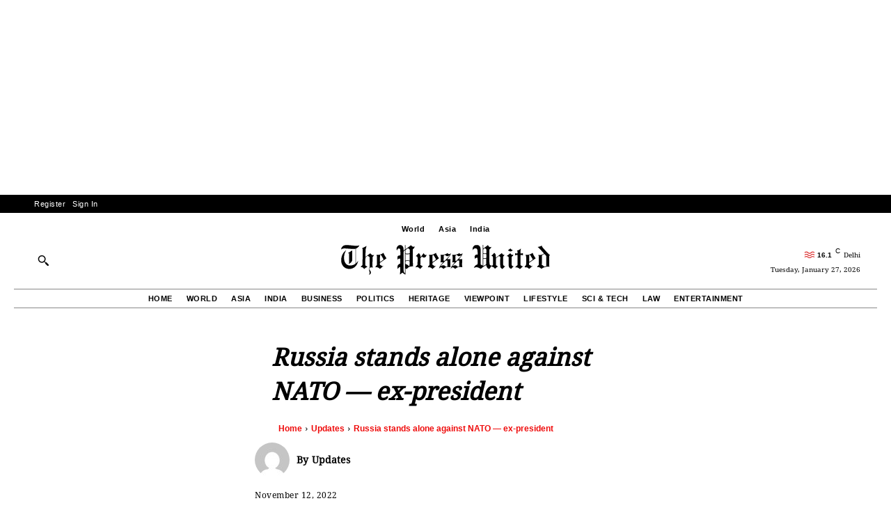

--- FILE ---
content_type: text/html; charset=utf-8
request_url: https://www.google.com/recaptcha/api2/aframe
body_size: 257
content:
<!DOCTYPE HTML><html><head><meta http-equiv="content-type" content="text/html; charset=UTF-8"></head><body><script nonce="XkbSQ4sc9oGiysJ5olTGvQ">/** Anti-fraud and anti-abuse applications only. See google.com/recaptcha */ try{var clients={'sodar':'https://pagead2.googlesyndication.com/pagead/sodar?'};window.addEventListener("message",function(a){try{if(a.source===window.parent){var b=JSON.parse(a.data);var c=clients[b['id']];if(c){var d=document.createElement('img');d.src=c+b['params']+'&rc='+(localStorage.getItem("rc::a")?sessionStorage.getItem("rc::b"):"");window.document.body.appendChild(d);sessionStorage.setItem("rc::e",parseInt(sessionStorage.getItem("rc::e")||0)+1);localStorage.setItem("rc::h",'1769515195397');}}}catch(b){}});window.parent.postMessage("_grecaptcha_ready", "*");}catch(b){}</script></body></html>

--- FILE ---
content_type: text/css
request_url: https://thepressunited.com/wp-content/cache/wpfc-minified/fp9yssrp/br119.css
body_size: 21607
content:
.mx_image_background {
background-color: #f2f2f2;
}
.td-visibility-hidden {
visibility: hidden;
} .clearfix {
*zoom: 1;
}
.clearfix:before,
.clearfix:after {
display: table;
content: "";
line-height: 0;
}
.clearfix:after {
clear: both;
}  .td-sp {
background-image: url(//thepressunited.com/wp-content/plugins/td-composer/legacy/Newspaper/assets/images/sprite/elements.png);
background-repeat: no-repeat;
display: block;
}
.td-sp-video-play {
width: 42px;
height: 42px;
background-position: -20px -488px;
}
.td-sp-video-pause {
width: 42px;
height: 42px;
background-position: -20px -612px;
}
.td-sp-facebook {
width: 32px;
height: 32px;
background-position: -20px -20px;
}
.td-sp-pinterest {
width: 32px;
height: 32px;
background-position: -20px -72px;
}
.td-sp-rss {
width: 32px;
height: 32px;
background-position: -20px -124px;
}
.td-sp-soundcloud {
width: 32px;
height: 32px;
background-position: -20px -176px;
}
.td-sp-instagram {
width: 32px;
height: 32px;
background-position: -20px -228px;
}
.td-sp-vimeo {
width: 32px;
height: 32px;
background-position: -20px -332px;
}
.td-sp-youtube {
width: 32px;
height: 32px;
background-position: -20px -384px;
}
.td-sp-twitter {
width: 32px;
height: 32px;
background-position: -20px -436px;
}
.td-sp-tiktok {
width: 32px;
height: 32px;
background-position: -20px -740px;
}
.td-sp-twitch {
width: 32px;
height: 32px;
background-position: -20px -781px;
}
.td-sp-steam {
width: 32px;
height: 32px;
background-position: -20px -843px;
}
.tdc-header-template .td-main-page-wrap,
.tdc-no-header .td-main-page-wrap {
padding-top: 0;
}
.tdc_zone {
margin: 0;
}
.td-main-content-wrap .tdc_zone {
z-index: 0;
}
.td-header-template-wrap {
z-index: 100;
}
.td-header-desktop-wrap {
width: 100%;
}
.td-header-desktop-wrap .td-spot-id-header {
max-width: 728px;
width: auto; }
@media (min-width: 768px) and (max-width: 1018px) {
.td-header-desktop-wrap .td-spot-id-header {
height: 60px;
}
}
.td-header-mobile-wrap .td-spot-id-header { }
@media (max-width: 767px) {
.td-header-mobile-wrap .td-spot-id-header {
margin: 0 auto;
}
}
.td-header-desktop-sticky-wrap,
.td-header-mobile-sticky-wrap {
position: fixed;
top: 0;
width: 100%;
z-index: 999;
visibility: hidden;
opacity: 0;
}
.td-header-desktop-sticky-wrap.td-header-active,
.td-header-mobile-sticky-wrap.td-header-active {
visibility: visible;
}
.td-header-desktop-sticky-wrap.td-header-stop-transition,
.td-header-mobile-sticky-wrap.td-header-stop-transition {
-webkit-transition: none;
transition: none;
} @media (min-width: 767px) {
.admin-bar .td-header-desktop-sticky-wrap {
margin-top: 32px;
}
}
.tdb-mega-menu .td-post-category {
transition: none;
-webkit-transition: none;
}
.tdb-hover .td-post-category {
transition: all 0.2s ease;
-webkit-transition: all 0.2s ease;
} #td-mobile-nav .td-menu-login-section {
list-style: none;
position: relative;
margin-top: 20px;
}
#td-mobile-nav .td-menu-login-section .td-logged-wrap {
height: 60px;
line-height: 60px; }
@media (max-width: 320px) {
#td-mobile-nav .td-menu-login-section .td-logged-wrap {
height: 40px;
line-height: 40px;
}
}
#td-mobile-nav .td-menu-login-section a {
color: var(--td_mobile_text_color, #ffffff);
}
#td-mobile-nav .td-menu-login-section a:hover {
color: var(--td_mobile_text_active_color, #73c7e3);
}
#td-mobile-nav .td-menu-avatar {
position: absolute;
top: 0;
left: 20px;
margin: 0;
}
#td-mobile-nav .td-menu-avatar .td-avatar-container {
width: 60px;
height: 60px;
border-radius: 40px;
-webkit-box-shadow: 0 0 0 4px rgba(255, 255, 255, 0.1);
box-shadow: 0 0 0 4px rgba(255, 255, 255, 0.1);
overflow: hidden;
position: relative; }
@media (max-width: 320px) {
#td-mobile-nav .td-menu-avatar .td-avatar-container {
-webkit-box-shadow: 0 0 0 3px rgba(255, 255, 255, 0.1);
box-shadow: 0 0 0 3px rgba(255, 255, 255, 0.1);
width: 40px;
height: 40px;
}
}
#td-mobile-nav .td-menu-avatar .avatar {
position: absolute;
margin: 0 auto;
left: -9999px;
right: -9999px;
max-width: none;
width: 100%;
height: 100%;
}
#td-mobile-nav .td-menu-username {
font-size: 20px;
font-weight: bold;
margin: 0 100px 0 95px;
overflow: hidden;
height: 60px; }
@media (max-width: 320px) {
#td-mobile-nav .td-menu-username {
font-size: 18px;
height: 40px;
margin: 0 100px 0 75px;
}
}
#td-mobile-nav .td-menu-logout {
position: absolute;
top: 0;
right: 20px;
margin: 0;
}
#td-mobile-nav .td-menu-logout a {
padding: 7px 14px;
border: 1px solid rgba(255, 255, 255, 0.1);
background-color: rgba(255, 255, 255, 0.03);
font-size: 14px;
font-weight: bold;
}
.rtl .td-mobile-main-menu {
display: flex;
flex-direction: column-reverse;
}
.rtl #td-mobile-nav .td-menu-avatar {
right: 20px;
left: auto;
}
.rtl #td-mobile-nav .td-menu-logout {
left: 20px;
right: auto;
}
.rtl #td-mobile-nav .td-menu-username {
margin: 0 95px 0 100px;
} #td-mobile-nav .td-guest-wrap {
height: 40px;
text-align: center;
}
#td-mobile-nav .td-guest-wrap .td-menu-avatar {
position: relative;
display: inline-block;
vertical-align: middle;
top: auto;
left: auto;
margin-right: 15px;
}
#td-mobile-nav .td-guest-wrap .td-menu-avatar .td-avatar-container {
width: 40px;
height: 40px;
}
#td-mobile-nav .td-guest-wrap .td-menu-login {
display: inline-block;
font-size: 20px;
font-weight: bold;
color: #fff;
vertical-align: middle;
}
#td-mobile-nav .td-guest-wrap .td-menu-login span {
background-color: var(--td_mobile_text_color, #ffffff);
width: 1px;
height: 20px;
display: inline-block;
margin: 0 13px;
line-height: 20px;
position: relative;
top: 3px;
opacity: 0.3;
}
#td-mobile-nav .td-guest-wrap .td-menu-login a {
cursor: pointer;
} #td-mobile-nav .td-register-section {
position: absolute;
top: 0;
color: var(--td_mobile_text_color, #ffffff);
width: 100%;
z-index: -1;
}
#td-mobile-nav .td-register-section a {
color: var(--td_mobile_text_color, #ffffff);
}
#td-mobile-nav .td-register-section a:hover {
color: var(--td_mobile_text_active_color, #73c7e3);
}
#td-mobile-nav .td-register-section .td-icon-read-down {
font-size: 23px;
transform: rotate(90deg);
-webkit-transform: rotate(90deg);
line-height: 74px;
width: 74px;
}
#td-mobile-nav .td-register-section .td-login-input {
color: var(--td_mobile_text_color, #ffffff);
font-weight: normal;
font-size: 17px;
height: 40px;
line-height: 40px;
border: 0;
background: transparent;
outline: 0;
margin: 18px 0;
position: relative;
border-bottom: 1px solid var(--td_mobile_text_color, rgba(255, 255, 255, 0.2));
border-radius: 0;
box-shadow: none;
}
#td-mobile-nav .td-register-section .td-login-input:focus ~ label,
#td-mobile-nav .td-register-section .td-login-input:valid ~ label {
top: -6px;
font-size: 14px;
opacity: 0.4;
}
#td-mobile-nav .td-register-section .td-login-form-wrap {
padding: 0 30px;
}
#td-mobile-nav .td-register-section .td-login-button {
display: block;
text-align: center;
width: 100%;
text-transform: uppercase;
line-height: 50px;
color: var(--td_mobile_button_color_mob, #000000);
border: none;
-webkit-box-shadow: 0 0 8px rgba(0, 0, 0, 0.36);
box-shadow: 0 0 8px rgba(0, 0, 0, 0.36);
margin: 17px 0 15px;
font-size: 17px;
border-radius: 0;
background-color: var(--td_mobile_button_background_mob, #ffffff);
opacity: 0.8;
text-shadow: none;
}
#td-mobile-nav .td-register-section .td-login-social {
width: 100%;
margin-top: 13px;
margin-bottom: 10px;
line-height: inherit;
}
#td-mobile-nav .td-register-section .td-login-info-text {
text-align: center;
margin-bottom: 20px;
}
#td-mobile-nav .td-register-section .td-login-register-link a {
width: 100%;
display: block;
padding: 13px;
margin-top: 24px;
font-size: 13px;
text-transform: uppercase;
color: #fff;
cursor: pointer;
position: relative;
text-align: center;
}
#td-mobile-nav .td-register-section .td-login-register-link a:before {
content: '';
width: 100%;
height: 100%;
position: absolute;
top: 0;
left: 0;
border: 1px solid #fff;
opacity: 0;
-webkit-transition: opacity 0.2s ease;
transition: opacity 0.2s ease;
}
#td-mobile-nav .td-register-section .td-login-register-link a:hover {
color: #fff;
}
#td-mobile-nav .td-register-section .td-login-register-link a:hover:before {
opacity: 0.2;
}
#td-mobile-nav .td-login-title {
position: absolute;
top: 0;
padding: 0 50px;
text-align: center;
line-height: 74px;
text-transform: uppercase;
width: 100%;
font-size: 17px;
height: 74px;
overflow: hidden;
z-index: -1;
}
#td-mobile-nav .td-login-panel-title {
text-align: center;
font-size: 16px;
padding: 30px 10px;
}
#td-mobile-nav .td-login-panel-title span {
display: inline-block;
font-size: 28px;
font-weight: bold;
width: 100%;
margin-bottom: 10px;
}
#td-mobile-nav .td-login-form-mobile-fb-open .td-login-close,
#td-mobile-nav .td-login-form-mobile-fb-open .td-register-close,
#td-mobile-nav .td-login-form-mobile-fb-open .td-login-panel-title,
#td-mobile-nav .td-login-form-mobile-fb-open .td-login-inputs,
#td-mobile-nav .td-login-form-mobile-fb-open .td-login-button,
#td-mobile-nav .td-login-form-mobile-fb-open .td-login-social,
#td-mobile-nav .td-login-form-mobile-fb-open .td-login-info-text,
#td-mobile-nav .td-login-form-mobile-fb-open .td-login-register-link {
opacity: .5;
pointer-events: none;
}
.td-ajax-search-flex .td_module_flex_1 {
padding-bottom: 25px;
}
.td-ajax-search-flex .td_module_flex_1 .td-module-container {
flex-direction: row;
}
.td-ajax-search-flex .td_module_flex_1 .td-image-container {
flex: 0 0 30%;
width: 30%;
}
.td-ajax-search-flex .td_module_flex_1 .td-image-wrap {
padding-bottom: 70%;
}
.td-ajax-search-flex .td_module_flex_1 .td-module-meta-info {
padding: 0 0 0 15px;
}
.td-ajax-search-flex .td_module_flex_1 .entry-title {
font-size: 16px;
line-height: 20px;
font-weight: 500;
}
.td-ajax-search-flex .td_module_flex_1 .td-excerpt,
.td-ajax-search-flex .td_module_flex_1 .td-post-category,
.td-ajax-search-flex .td_module_flex_1 .td-post-author-name,
.td-ajax-search-flex .td_module_flex_1 .td-module-comments,
.td-ajax-search-flex .td_module_flex_1 .td-read-more {
display: none;
} .td_block_wrap {
margin-bottom: 48px;
position: relative;
clear: both; }
@media (max-width: 767px) {
.td_block_wrap {
margin-bottom: 32px;
}
}
.td_block_wrap .td-next-prev-wrap,
.td_block_wrap .td-load-more-wrap {
margin-top: 20px; }
@media (max-width: 767px) {
.td_block_wrap .td-next-prev-wrap,
.td_block_wrap .td-load-more-wrap {
margin-bottom: 0;
}
}
.td_block_wrap .td-subcat-item .td-cur-simple-item {
color: #000;
}
.td_block_wrap-composer {
position: relative;
}
.td-block-title-wrap {
position: relative;
}
.td-page-content .td_block_wrap {
line-height: 21px;
}
.td-fix-index {
transform: translateZ(0);
-webkit-transform: translateZ(0);
}
.td_with_ajax_pagination {
transform: translate3d(0, 0, 0);
-webkit-transform: translate3d(0, 0, 0);
overflow: hidden;
}
.widgettitle,
.widgettitle:after,
.td-trending-now-title,
.td-trending-now-wrapper:hover .td-trending-now-title,
.wpb_tabs li.ui-tabs-active a,
.wpb_tabs li:hover a,
.woocommerce .product .products h2:not(.woocommerce-loop-product__title),
.td-subcat-filter .td-subcat-dropdown:hover .td-subcat-more {
background-color: var(--td_header_color, #222222);
}
.td_block_wrap .td-subcat-item .td-cur-simple-item {
color: var(--td_theme_color, #4db2ec);
} .td-next-prev-wrap {
position: relative;
clear: both;
}
.td-next-prev-wrap a {
display: inline-block;
margin-right: 7px;
width: 25px;
height: 25px;
border: 1px solid #dcdcdc;
line-height: 24px;
text-align: center;
vertical-align: middle;
font-size: 7px;
color: #b7b7b7;
}
.td-next-prev-wrap a:hover {
background-color: var(--td_theme_color, #4db2ec);
border-color: var(--td_theme_color, #4db2ec);
color: #fff;
}
.td-next-prev-wrap .ajax-page-disabled {
opacity: 0.5;
}
.td-next-prev-wrap .td-ajax-next-page {
padding-left: 2px;
}
.td-next-prev-wrap .td-ajax-prev-page {
padding-right: 1px;
}
.td-next-prev-wrap .td-next-prev-icon-svg {
display: inline-flex;
align-items: center;
justify-content: center;
vertical-align: middle;
}
.td-next-prev-wrap .td-next-prev-icon-svg svg {
width: 7px;
height: 8px;
}
.td-next-prev-wrap .td-next-prev-icon-svg svg,
.td-next-prev-wrap .td-next-prev-icon-svg svg * {
fill: #b7b7b7;
}
.td-next-prev-wrap a:hover .td-next-prev-icon-svg svg,
.td-next-prev-wrap a:hover .td-next-prev-icon-svg svg * {
fill: #fff;
}
.rtl .td-next-prev-wrap .td-ajax-next-page {
padding-right: 2px;
padding-left: 0;
}
.rtl .td-next-prev-wrap .td-ajax-prev-page {
padding-left: 1px;
padding-right: 0;
}
@-moz-document url-prefix() {
.td-next-prev-wrap a {
line-height: 23px;
}
} .td_ajax_load_more {
display: inline-block;
font-family: var(--td_default_google_font_1, 'Open Sans', 'Open Sans Regular', sans-serif);
font-size: 12px;
line-height: 1;
padding: 8px 10px;
border: 1px solid #C9C9C9;
text-align: center;
vertical-align: middle;
}
.td_ajax_load_more i {
font-size: 8px;
margin-left: 6px;
position: relative;
top: 0;
vertical-align: middle;
}
.td_ajax_load_more .td-load-more-icon-svg {
display: inline-flex;
align-items: center;
justify-content: center;
vertical-align: middle;
margin-left: 6px;
}
.td_ajax_load_more .td-load-more-icon-svg svg {
width: 7px;
height: 8px;
}
.td_ajax_load_more .td-load-more-icon-svg svg,
.td_ajax_load_more .td-load-more-icon-svg svg * {
fill: #767676;
}
.td_ajax_load_more:hover .td-load-more-icon-svg svg,
.td_ajax_load_more:hover .td-load-more-icon-svg svg * {
fill: #fff;
}
.td_ajax_load_more.ajax-page-disabled {
visibility: hidden !important;
}
.td-load-more-wrap {
transform: translateZ(0);
-webkit-transform: translateZ(0);
}
@-moz-document url-prefix() {
.td_ajax_load_more {
padding: 7px 10px 9px;
}
}
.td-load-more-wrap {
text-align: center;
clear: both;
}
.td-load-more-wrap a {
color: #767676;
}
.td-load-more-wrap a:hover {
background-color: var(--td_theme_color, #4db2ec);
border-color: var(--td_theme_color, #4db2ec);
color: #fff;
text-decoration: none !important;
}
.td_block_inner_overflow {
overflow: hidden;
}
.td_block_inner_overflow .td-module-image {
min-height: 20px;
} .td-load-more-infinite-wrap {
display: none;
} .td-subcat-filter {
position: absolute;
bottom: 0;
right: 0;
margin: auto 0;
opacity: 0;
z-index: 2;
line-height: 30px;
text-align: right;
}
.td-subcat-filter ul {
margin: 0;
}
.td-subcat-filter .td-display-filter {
display: none !important;
}
.td-subcat-filter .td-subcat-list {
display: inline-block;
line-height: 1;
}
.td-subcat-filter .td-subcat-list .td-subcat-item {
display: inline-block;
line-height: 1;
margin-left: 30px;
}
.td-subcat-filter .td-subcat-list a {
font-family: var(--td_default_google_font_2, 'Roboto', sans-serif);
font-size: 13px;
color: #767676;
line-height: 1;
}
.td-subcat-filter .td-subcat-list a:hover {
color: var(--td_theme_color, #4db2ec);
}
.td-subcat-filter .td-subcat-dropdown {
display: inline-block;
text-align: right;
line-height: 30px;
position: relative;
}
.td-subcat-filter .td-subcat-dropdown:hover .td-subcat-more span,
.td-subcat-filter .td-subcat-dropdown:hover .td-subcat-more i {
color: #fff;
}
.td-subcat-filter .td-subcat-dropdown:hover ul {
display: block;
}
.td-subcat-filter .td-subcat-dropdown .td-subcat-more {
cursor: pointer;
margin-left: 15px;
padding-left: 15px;
-webkit-user-select: none;
display: inline-block;
}
.td-subcat-filter .td-subcat-dropdown .td-subcat-more:before {
content: '';
width: 70px;
height: 100%;
position: absolute;
margin-top: 2px;
top: 0;
right: 0;
z-index: 1;
opacity: 0;
}
.td-subcat-filter .td-subcat-dropdown .td-subcat-more i {
font-size: 9px;
color: #767676;
margin-left: 12px;
margin-right: 12px;
}
.td-subcat-filter .td-subcat-dropdown ul {
list-style: none;
position: absolute;
right: 0;
top: 100%;
padding: 6px 0 8px 0;
background-color: #ffffff;
background-color: rgba(255, 255, 255, 0.95);
z-index: 999;
border-width: 0 1px 1px 1px;
border-color: var(--td_grid_border_color, #ededed);
border-style: solid;
display: none;
}
.td-subcat-filter .td-subcat-dropdown a {
font-family: var(--td_default_google_font_2, 'Roboto', sans-serif);
font-size: 13px;
color: #767676;
white-space: nowrap;
display: block;
line-height: 26px;
padding-left: 21px;
padding-right: 15px;
}
.td-subcat-filter .td-subcat-dropdown a:hover {
color: var(--td_theme_color, #4db2ec);
}
.td-subcat-filter .td-subcat-dropdown li {
margin-left: 0;
}
.td-subcat-filter .td-subcat-dropdown span {
font-family: var(--td_default_google_font_2, 'Roboto', sans-serif);
font-size: 13px;
color: #767676;
line-height: 1;
}
.td-js-loaded .td-subcat-filter {
opacity: 1;
-webkit-transition: opacity 0.3s;
transition: opacity 0.3s;
} .td_quote_on_blocks {
font-family: var(--td_default_google_font_2, 'Roboto', sans-serif);
font-size: 30px;
line-height: 35px;
font-weight: 400;
font-style: italic;
text-align: left;
text-transform: uppercase;
color: var(--td_theme_color, #4db2ec);
margin-top: 10px; }
@media (max-width: 1018px) {
.td_quote_on_blocks {
font-size: 22px;
line-height: 28px;
}
} .td_block_empty_space,
.vc_empty_space {
margin-bottom: 0;
} .ie8 .entry-thumb:before,
.ie9 .entry-thumb:before,
.ie10 .entry-thumb:before,
.ie11 .entry-thumb:before,
.ie8 .entry-thumb:after,
.ie9 .entry-thumb:after,
.ie10 .entry-thumb:after,
.ie11 .entry-thumb:after,
.ie8 .td-instagram-element:before,
.ie9 .td-instagram-element:before,
.ie10 .td-instagram-element:before,
.ie11 .td-instagram-element:before,
.ie8 .td-instagram-element:after,
.ie9 .td-instagram-element:after,
.ie10 .td-instagram-element:after,
.ie11 .td-instagram-element:after,
.ie8 .td-author-image:before,
.ie9 .td-author-image:before,
.ie10 .td-author-image:before,
.ie11 .td-author-image:before,
.ie8 .td-author-image:after,
.ie9 .td-author-image:after,
.ie10 .td-author-image:after,
.ie11 .td-author-image:after {
display: none !important;
} .td-menu-blocks-custom {
margin-bottom: 30px;
padding: 0 60px; }
@media (max-width: 1018px) {
.td-menu-blocks-custom {
padding: 0;
}
}
.td-menu-blocks-custom .widget {
margin-bottom: 0;
}
.td-menu-blocks-custom ul {
text-align: center;
}
.td-menu-blocks-custom ul li {
display: inline-block;
margin-bottom: 8px;
margin-left: 0;
margin-right: 7px;
}
.td-menu-blocks-custom ul li a {
border: 1px solid #eaeaea;
padding: 0 12px;
font-size: 13px;
font-family: var(--td_default_google_font_2, 'Roboto', sans-serif);
font-weight: 500;
line-height: 31px;
display: block;
}
.td-menu-blocks-custom ul li a:hover {
background-color: #111;
color: #fff;
border-color: #111;
}
.td-menu-blocks-custom .current-menu-item a {
border-color: var(--td_theme_color, #4db2ec);
background-color: var(--td_theme_color, #4db2ec);
color: #fff;
}
.td-menu-blocks-custom .current-menu-item a:hover {
color: #fff;
}
.td-menu-block-headers {
text-align: center;
}
.td-menu-block-headers ul {
margin-top: 0;
}
.td-menu-block-headers li {
display: inline-block;
margin: 2px !important;
text-align: center;
line-height: 17px !important;
font-size: 10px;
margin-top: 20px !important; }
@media (max-width: 767px) {
.td-menu-block-headers li {
margin-top: 15px !important;
font-size: 9px;
}
}
.td-menu-block-headers li.current-menu-item img {
border-color: var(--td_theme_color, #4db2ec);
}
.td-menu-block-headers li.current-menu-item a {
color: var(--td_theme_color, #4db2ec);
}
.td-menu-block-headers li:hover img {
border-color: var(--td_theme_color, #4db2ec);
}
.td-menu-block-headers li img {
display: block;
border: 1px solid #eaeaea;
width: 110px; }
@media (max-width: 767px) {
.td-menu-block-headers li img {
width: 82px;
}
}
.td-list-menu-inline {
padding: 0 60px;
margin-bottom: 22px; }
@media (max-width: 1018px) {
.td-list-menu-inline {
padding: 0;
}
}
.td-list-menu-inline ul {
margin: 0;
text-align: center;
}
.td-list-menu-inline ul li {
display: inline-block;
margin-bottom: 8px;
margin-left: 0;
margin-right: 10px;
}
.td-list-menu-inline ul li a {
border: 1px solid #eaeaea;
padding: 0 12px;
font-family: var(--td_default_google_font_2, 'Roboto', sans-serif);
font-size: 13px;
font-weight: 500;
line-height: 31px;
color: #000;
display: block;
}
.td-list-menu-inline ul li a:hover {
background-color: #111;
color: #fff;
border-color: #111;
}
.td-list-menu-inline .current-menu-item a {
border-color: var(--td_theme_color, #4db2ec);
background-color: var(--td_theme_color, #4db2ec);
color: #fff !important;
}
.td-tab-blocks-custom {
margin-bottom: 0 !important;
}
.td-tab-blocks-custom ul.wpb_tabs_nav {
border-bottom: 0;
}
.td-tab-blocks-custom .wpb_text_column {
margin-bottom: 21px;
}
.td-tab-blocks-custom.wpb_tabs li.ui-tabs-active a,
.td-tab-blocks-custom.wpb_tabs li:hover a {
background-color: #111;
}
.td-tab-blocks-custom ul.wpb_tabs_nav {
display: table;
margin-left: auto;
margin-right: auto;
margin-bottom: 40px;  }
@media (min-width: 768px) and (max-width: 1018px) {
.td-tab-blocks-custom ul.wpb_tabs_nav {
margin-bottom: 20px;
}
}
@media (max-width: 767px) {
.td-tab-blocks-custom ul.wpb_tabs_nav {
text-align: center;
margin-bottom: 20px;
}
}
.td-tab-blocks-custom ul.wpb_tabs_nav li {
display: inline-block;
margin: 0 2px;
background-color: transparent !important; }
@media (max-width: 767px) {
.td-tab-blocks-custom ul.wpb_tabs_nav li {
margin: 0 0 6px 0;
float: none;
}
}
.td-tab-blocks-custom ul.wpb_tabs_nav li a {
padding: 5px 13px !important;
font-size: 13px;
font-family: var(--td_default_google_font_2, 'Roboto', sans-serif);
font-weight: 500;
line-height: 18px;  }
@media (min-width: 768px) and (max-width: 1018px) {
.td-tab-blocks-custom ul.wpb_tabs_nav li a {
padding: 4px 9px !important;
font-size: 12px;
}
}
@media (max-width: 767px) {
.td-tab-blocks-custom ul.wpb_tabs_nav li a {
padding: 4px 7px !important;
font-size: 12px;
line-height: 16px;
}
}
.td-tab-blocks-custom ul.wpb_tabs_nav li a:hover {
background-color: #111;
color: #fff;
}
.td-h-effect-up-shadow .entry-thumb:not(.td-animation-stack-type0-2):not(.td-animation-stack-type1-2):not(.td-animation-stack-type2-2),
.td-h-effect-up-shadow .td-module-thumb a:after,
.td-h-effect-up-shadow .td-category-pos-image .td-post-category,
.td-h-effect-up-shadow .td-admin-edit {
-webkit-transition: box-shadow 0.3s ease, transform 0.3s ease;
transition: box-shadow 0.3s ease, transform 0.3s ease;
}
.td-h-effect-up-shadow .entry-thumb.td-animation-stack-type0-2 {
transition: box-shadow 0.3s ease, transform 0.3s ease, opacity 0.3s cubic-bezier(0.39, 0.76, 0.51, 0.56);
}
.td-h-effect-up-shadow .entry-thumb.td-animation-stack-type1-2 {
transition: box-shadow 0.3s ease, transform 0.3s ease, opacity 0.3s cubic-bezier(0.39, 0.76, 0.51, 0.56) 0s;
}
.td-h-effect-up-shadow .entry-thumb.td-animation-stack-type2-2 {
transition: box-shadow 0.3s ease, transform 0.3s ease, opacity 0.4s cubic-bezier(0.13, 0.43, 0.57, 0.88);
}
.td-h-effect-up-shadow .entry-thumb {
-webkit-box-shadow: 0 3px 12px -1px rgba(7, 10, 25, 0.2), 0 22px 27px -20px rgba(7, 10, 25, 0.2);
box-shadow: 0 3px 12px -1px rgba(7, 10, 25, 0.2), 0 22px 27px -20px rgba(7, 10, 25, 0.2);
}
.td-h-effect-up-shadow .td_module_wrap:hover .entry-thumb,
.td-h-effect-up-shadow.td_module_wrap:hover .entry-thumb,
.td-h-effect-up-shadow .td_module_wrap:hover .td-module-thumb a:after,
.td-h-effect-up-shadow.td_module_wrap:hover .td-module-thumb a:after,
.td-h-effect-up-shadow .td_module_wrap:hover .td-category-pos-image .td-post-category,
.td-h-effect-up-shadow.td_module_wrap:hover .td-category-pos-image .td-post-category,
.td-h-effect-up-shadow .td_module_wrap:hover .td-admin-edit,
.td-h-effect-up-shadow.td_module_wrap:hover .td-admin-edit {
transform: translate(0, -2px) !important;
-webkit-transform: translate(0, -2px) !important;
}
.td-h-effect-up-shadow .td_module_wrap:hover .entry-thumb,
.td-h-effect-up-shadow.td_module_wrap:hover .entry-thumb {
-webkit-box-shadow: 0 15px 45px -5px rgba(7, 10, 25, 0.25);
box-shadow: 0 15px 45px -5px rgba(7, 10, 25, 0.25);
}
.td-h-effect-shadow .td-module-thumb .entry-thumb {
-webkit-transition: all 0.3s ease-out;
transition: all 0.3s ease-out;
}
.td-h-effect-shadow .td_module_wrap:hover .entry-thumb,
.td-h-effect-shadow.td_module_wrap:hover .entry-thumb {
-webkit-box-shadow: rgba(108, 108, 108, 0.2) 0 2px 2px, rgba(108, 108, 108, 0.2) 0 4px 4px, rgba(108, 108, 108, 0.2) 0 8px 8px, rgba(108, 108, 108, 0.2) 0 16px 16px;
box-shadow: rgba(108, 108, 108, 0.2) 0 2px 2px, rgba(108, 108, 108, 0.2) 0 4px 4px, rgba(108, 108, 108, 0.2) 0 8px 8px, rgba(108, 108, 108, 0.2) 0 16px 16px;
} [class*='td_flex_block_'] .td-post-vid-time {
padding: 3px 6px 4px;
font-family: var(--td_default_google_font_1, 'Open Sans', 'Open Sans Regular', sans-serif);
font-size: 10px;
font-weight: 600;
line-height: 1;
}
[class*='td_flex_block_'] .td-next-prev-wrap a {
width: auto;
height: auto;
min-width: 25px;
min-height: 25px;
}
[class*='td_flex_block_'] .td-icon-star,
[class*='td_flex_block_'] .td-icon-star-empty,
[class*='td_flex_block_'] .td-icon-star-half {
width: 1.3em;
}
.td-post-vid-time {
pointer-events: none;
}
html[class*='ie'] [class*='td_flex_block_5'] .td-module-container,
html[class*='ie'] [class*='tdb_header_mega_menu '] .td-module-container,
html[class*='ie'] [class*='tdb_single_related'] .td-module-container {
display: block;
}
html[class*='ie'] [class*='td_flex_block_5'] .td-image-container,
html[class*='ie'] [class*='tdb_header_mega_menu '] .td-image-container,
html[class*='ie'] [class*='tdb_single_related'] .td-image-container {
height: auto;
flex: initial;
}
.td-user-rev-stars {
display: flex;
align-items: center;
}
.td-user-rev-star {
font-size: 14px;
color: #b5b5b5;
}
.td-user-rev-star svg {
display: block;
width: 1em;
height: auto;
fill: #C1BFBF;
}
.td-user-rev-star:not(:last-child) {
margin-right: 3px;
}
.td-user-rev-star-half,
.td-user-rev-star-full {
color: #ee8302;
}
.td-user-rev-star-half svg,
.td-user-rev-star-full svg {
fill: #ee8302;
} .td_module_flex_1,
.td_module_flex_3,
.td_module_flex_4,
.td_module_flex_5 {
display: inline-block;
width: 100%;
padding-bottom: 0;
}
.td_module_flex_1 .td-module-container,
.td_module_flex_3 .td-module-container,
.td_module_flex_4 .td-module-container,
.td_module_flex_5 .td-module-container {
display: flex;
flex-direction: column;
position: relative;
}
.td_module_flex_1 .td-module-container:before,
.td_module_flex_3 .td-module-container:before,
.td_module_flex_4 .td-module-container:before,
.td_module_flex_5 .td-module-container:before {
content: '';
position: absolute;
bottom: 0;
left: 0;
width: 100%;
height: 1px;
}
.td_module_flex_1 .td-image-wrap,
.td_module_flex_3 .td-image-wrap,
.td_module_flex_4 .td-image-wrap,
.td_module_flex_5 .td-image-wrap {
display: block;
position: relative;
}
.td_module_flex_1 .td-image-container,
.td_module_flex_3 .td-image-container,
.td_module_flex_4 .td-image-container,
.td_module_flex_5 .td-image-container {
position: relative;
flex: 0 0 auto;
width: 100%;
height: 100%;
}
.td_module_flex_1 .td-module-thumb,
.td_module_flex_3 .td-module-thumb,
.td_module_flex_4 .td-module-thumb,
.td_module_flex_5 .td-module-thumb {
margin-bottom: 0;
}
.td_module_flex_1 .td-module-meta-info,
.td_module_flex_3 .td-module-meta-info,
.td_module_flex_4 .td-module-meta-info,
.td_module_flex_5 .td-module-meta-info {
width: 100%;
margin-bottom: 0;
z-index: 1;
border: 0 solid #eaeaea;
min-height: 0;
}
.td_module_flex_1 .td-author-photo,
.td_module_flex_3 .td-author-photo,
.td_module_flex_4 .td-author-photo,
.td_module_flex_5 .td-author-photo {
display: inline-block;
vertical-align: middle;
}
.td_module_flex_1 .td-thumb-css,
.td_module_flex_3 .td-thumb-css,
.td_module_flex_4 .td-thumb-css,
.td_module_flex_5 .td-thumb-css {
width: 100%;
height: 100%;
position: absolute;
background-size: cover;
background-position: center center;
}
.td_module_flex_1 .td-category-pos-image .td-post-category:not(.td-post-extra-category),
.td_module_flex_3 .td-category-pos-image .td-post-category:not(.td-post-extra-category),
.td_module_flex_4 .td-category-pos-image .td-post-category:not(.td-post-extra-category),
.td_module_flex_5 .td-category-pos-image .td-post-category:not(.td-post-extra-category),
.td_module_flex_1 .td-post-vid-time,
.td_module_flex_3 .td-post-vid-time,
.td_module_flex_4 .td-post-vid-time,
.td_module_flex_5 .td-post-vid-time {
position: absolute;
z-index: 2;
bottom: 0;
}
.td_module_flex_1 .td-category-pos-image .td-post-category:not(.td-post-extra-category),
.td_module_flex_3 .td-category-pos-image .td-post-category:not(.td-post-extra-category),
.td_module_flex_4 .td-category-pos-image .td-post-category:not(.td-post-extra-category),
.td_module_flex_5 .td-category-pos-image .td-post-category:not(.td-post-extra-category) {
left: 0;
}
.td_module_flex_1 .td-post-vid-time,
.td_module_flex_3 .td-post-vid-time,
.td_module_flex_4 .td-post-vid-time,
.td_module_flex_5 .td-post-vid-time {
right: 0;
background-color: #000;
color: #fff;
}
.td_module_flex_1 .td-excerpt,
.td_module_flex_3 .td-excerpt,
.td_module_flex_4 .td-excerpt,
.td_module_flex_5 .td-excerpt {
margin: 20px 0 0;
line-height: 21px;
}
.td_module_flex_1 .td-read-more,
.td_module_flex_3 .td-read-more,
.td_module_flex_4 .td-read-more,
.td_module_flex_5 .td-read-more {
margin: 20px 0 0;
}
.td_module_flex_1 .tdb-favorite,
.td_module_flex_2 .tdb-favorite,
.td_module_flex_3 .tdb-favorite,
.td_module_flex_4 .tdb-favorite,
.td_module_flex_5 .tdb-favorite,
.tdb_module_loop .tdb-favorite,
.tdb_module_loop_2 .tdb-favorite {
position: absolute;
top: 10px;
right: 10px;
width: 1em;
height: 1em;
background-color: #fff;
border-radius: 100%;
cursor: pointer;
}
.td_module_flex_1 .td-favorite-ico,
.td_module_flex_2 .td-favorite-ico,
.td_module_flex_3 .td-favorite-ico,
.td_module_flex_4 .td-favorite-ico,
.td_module_flex_5 .td-favorite-ico,
.tdb_module_loop .td-favorite-ico,
.tdb_module_loop_2 .td-favorite-ico {
display: block;
position: absolute;
top: 50%;
left: 50%;
transform: translate(-50%, -50%);
width: 0.556em;
height: auto;
fill: #000;
transition: opacity 0.2s ease-in-out;
}
.td_module_flex_1 .td-favorite-ico-full,
.td_module_flex_2 .td-favorite-ico-full,
.td_module_flex_3 .td-favorite-ico-full,
.td_module_flex_4 .td-favorite-ico-full,
.td_module_flex_5 .td-favorite-ico-full,
.tdb_module_loop .td-favorite-ico-full,
.tdb_module_loop_2 .td-favorite-ico-full {
opacity: 0;
}
.td_module_flex_1 .tdb-favorite:hover .td-favorite-ico-empty,
.td_module_flex_2 .tdb-favorite:hover .td-favorite-ico-empty,
.td_module_flex_3 .tdb-favorite:hover .td-favorite-ico-empty,
.td_module_flex_4 .tdb-favorite:hover .td-favorite-ico-empty,
.td_module_flex_5 .tdb-favorite:hover .td-favorite-ico-empty,
.tdb_module_loop .tdb-favorite:hover .td-favorite-ico-empty,
.tdb_module_loop_2 .tdb-favorite:hover .td-favorite-ico-empty,
.td_module_flex_1 .tdb-favorite-selected .td-favorite-ico-empty,
.td_module_flex_2 .tdb-favorite-selected .td-favorite-ico-empty,
.td_module_flex_3 .tdb-favorite-selected .td-favorite-ico-empty,
.td_module_flex_4 .tdb-favorite-selected .td-favorite-ico-empty,
.td_module_flex_5 .tdb-favorite-selected .td-favorite-ico-empty,
.tdb_module_loop .tdb-favorite-selected .td-favorite-ico-empty,
.tdb_module_loop_2 .tdb-favorite-selected .td-favorite-ico-empty {
opacity: 0;
}
.td_module_flex_1 .tdb-favorite:hover .td-favorite-ico-full,
.td_module_flex_2 .tdb-favorite:hover .td-favorite-ico-full,
.td_module_flex_3 .tdb-favorite:hover .td-favorite-ico-full,
.td_module_flex_4 .tdb-favorite:hover .td-favorite-ico-full,
.td_module_flex_5 .tdb-favorite:hover .td-favorite-ico-full,
.tdb_module_loop .tdb-favorite:hover .td-favorite-ico-full,
.tdb_module_loop_2 .tdb-favorite:hover .td-favorite-ico-full,
.td_module_flex_1 .tdb-favorite-selected .td-favorite-ico-full,
.td_module_flex_2 .tdb-favorite-selected .td-favorite-ico-full,
.td_module_flex_3 .tdb-favorite-selected .td-favorite-ico-full,
.td_module_flex_4 .tdb-favorite-selected .td-favorite-ico-full,
.td_module_flex_5 .tdb-favorite-selected .td-favorite-ico-full,
.tdb_module_loop .tdb-favorite-selected .td-favorite-ico-full,
.tdb_module_loop_2 .tdb-favorite-selected .td-favorite-ico-full {
opacity: 1;
}
.td-module-exclusive .td-module-title a:before {
content: var(--td_excl_label, 'EXCLUSIVE');
font-family: var(--td_default_google_font_2, 'Roboto', sans-serif);
color: #fff;
background-color: #ff0000;
padding: 4px 8px 2px;
margin-right: 8px;
font-size: 14px;
font-weight: 500;
line-height: 1;
vertical-align: middle;
}
.td-mc1-wrap:after,
.td-mc1-wrap .td_module_wrap:after {
content: '';
display: table;
clear: both;
}
.td_module_flex_1 .td-image-wrap,
.td_module_flex_5 .td-image-wrap {
padding-bottom: 50%;
}
.td_module_flex_1 .td-module-meta-info,
.td_module_flex_5 .td-module-meta-info {
padding: 13px 0 0 0;
}
.td_module_flex_3 .td-image-wrap,
.td_module_flex_4 .td-image-wrap {
padding-bottom: 70%;
}
.td_module_flex_3 .td-module-meta-info,
.td_module_flex_4 .td-module-meta-info {
padding: 0 0 0 16px;
}
.td_module_flex_3 .entry-title,
.td_module_flex_4 .entry-title {
font-size: 14px;
line-height: 20px;
font-weight: 500; }
@media (min-width: 768px) and (max-width: 1018px) {
.td_module_flex_3 .entry-title,
.td_module_flex_4 .entry-title {
font-size: 12px;
line-height: 18px;
}
} @media (min-width: 1019px) and (max-width: 1140px) {
.td_module_flex_3 .entry-title {
font-size: 12px;
line-height: 18px;
}
}
.td_flex_block.td_with_ajax_pagination,
.td_flex_block.td_with_ajax_pagination .td_block_inner {
overflow: initial;
}
.td_flex_block.td_with_ajax_pagination .td_block_inner {
height: auto !important;
} .td_flex_block_2.td_with_ajax_pagination .td-block-inner-pagination {
position: relative;
}
.td_flex_block_2.td_with_ajax_pagination .td-next-prev-wrap {
position: absolute;
top: 0;
left: 0;
right: auto;
display: flex;
width: 100%;
height: 100%;
margin: 0;
pointer-events: none;
}
.td_flex_block_2.td_with_ajax_pagination .td-next-prev-wrap a {
background-color: rgba(0, 0, 0, 0.8);
min-width: 29px;
min-height: 29px;
line-height: 30px;
font-size: 10px;
color: #fdfdfd;
border: 0;
pointer-events: auto;
}
.td_flex_block_2.td_with_ajax_pagination .td-next-prev-wrap a:last-child {
margin-right: 0;
}
.td_flex_block_2.td_with_ajax_pagination .td-next-prev-wrap .td-next-prev-icon-svg svg {
width: 10px;
height: 11px;
}
.td_flex_block_2.td_with_ajax_pagination .td-next-prev-wrap .td-next-prev-icon-svg svg,
.td_flex_block_2.td_with_ajax_pagination .td-next-prev-wrap .td-next-prev-icon-svg svg * {
fill: #fdfdfd;
}
.td_module_flex_2 {
padding-bottom: 0;
}
.td_module_flex_2 .td-module-container {
position: relative;
}
.td_module_flex_2 .td-module-thumb {
margin-bottom: 0;
overflow: hidden;
}
.td_module_flex_2 .td-image-wrap {
display: block;
height: 100%;
}
.td_module_flex_2 .td-thumb-css {
width: 100%;
height: 100%;
position: absolute;
top: 0;
left: 0;
background-size: cover;
}
.td_module_flex_2 .td-module-meta-info {
position: absolute;
top: 0;
left: 0;
right: 0;
width: 100%;
margin-bottom: 0;
color: #fff;
}
.td_module_flex_2 .td-post-category,
.td_module_flex_2 .td-post-vid-time {
background-color: #fff;
color: #000;
}
.td_module_flex_2 .td-post-vid-time {
display: inline-block;
margin-right: 5px;
}
.td_module_flex_2 .entry-title a,
.td_module_flex_2 .td-post-author-name a,
.td_module_flex_2 .td-post-date {
color: #fff;
}
.td_module_flex_2 .entry-title {
font-size: 25px;
line-height: 34px;
}
.td_module_flex_2 .td-module-comments {
top: 2px;
}
.td_module_flex_2 .td-module-comments a {
background-color: transparent !important;
padding: 0;
font-size: 11px;
font-weight: 400;
}
.td_module_flex_2 .td-module-comments a:before {
font-family: 'newspaper', sans-serif;
speak: none;
font-style: normal;
font-weight: normal;
font-variant: normal;
text-transform: none;
line-height: 1;
text-align: center;
-webkit-font-smoothing: antialiased;
content: "\e83b";
margin-right: 5px;
font-size: 9px;
}
.td_module_flex_2 .td-module-comments a:after {
display: none;
}
.td_module_flex_2 .td-excerpt {
font-size: 14px;
line-height: 19px;
color: #ddd;
}
.td_module_flex_2 .td-read-more {
margin-top: 20px;
}
.td-flb-meta-center .td_module_flex_2 .td-module-meta-info {
top: 50%;
transform: translateY(-50%);
-webkit-transform: translateY(-50%);
}
.td-flb-meta-bottom .td_module_flex_2 .td-module-meta-info {
top: auto;
bottom: 0;
} .td_flex_block_3 .td_module_column,
.td_flex_block_4 .td_module_column {
float: left;
}
.td_flex_block_3 .rtl .td_flex_block_3 .td_module_column,
.td_flex_block_4 .rtl .td_flex_block_3 .td_module_column {
display: flex;
flex-direction: column-reverse;
}
.td_flex_block_3 .td_module_flex_1,
.td_flex_block_4 .td_module_flex_1 { }
@media (min-width: 768px) and (max-width: 1018px) {
.td_flex_block_3 .td_module_flex_1 .entry-title,
.td_flex_block_4 .td_module_flex_1 .entry-title {
font-size: 17px;
line-height: 22px;
}
}
.td_flex_block_3 .td_module_flex_1 .td-excerpt,
.td_flex_block_4 .td_module_flex_1 .td-excerpt {
margin-top: 16px;
}
.td_flex_block_3 .td_module_flex_3 .td-module-container,
.td_flex_block_4 .td_module_flex_3 .td-module-container {
flex-direction: row;
}
.td_flex_block_3 .td-read-more,
.td_flex_block_4 .td-read-more {
display: none;
} .td_flex_block_3 .td_module_flex_1 .td-image-wrap {
padding-bottom: 72%;
} .td_flex_block_4 .td_module_flex_4 { }
.td_flex_block_4 .td_module_flex_4 .td-module-container {
flex-direction: row;
}
@media (min-width: 1019px) and (max-width: 1140px) {
.td_flex_block_4 .td_module_flex_4 .entry-title {
font-size: 12px;
line-height: 18px;
}
} .td_flex_block_5 .td-module-meta-info-top {
padding: 0;
}
a[href^="tel"] {
color: inherit;
} .vc_wp_recentcomments .td_wp_recentcomments {
position: relative;
margin-bottom: 0;
} .td_block_raw_css {
margin-bottom: 0;
} .td-image-gradient:before {
bottom: 0;
content: "";
display: block;
height: 50%;
width: 100%;
position: absolute;
z-index: 1;
background: -webkit-gradient(linear, left top, left bottom, color-stop(0%, rgba(0, 0, 0, 0)), color-stop(100%, rgba(0, 0, 0, 0.8))); background: linear-gradient(to bottom, rgba(0, 0, 0, 0) 0%, rgba(0, 0, 0, 0.8) 100%); filter: progid:DXImageTransform.Microsoft.gradient(startColorstr='#00000000', endColorstr='#b3000000', GradientType=0); }
@media (max-width: 1018px) {
.td-image-gradient:before {
height: 100%;
}
}
.tdb-template .td-main-content-wrap {
padding-bottom: 0;
} .ie8 .entry-thumb:before,
.ie9 .entry-thumb:before,
.ie10 .entry-thumb:before,
.ie11 .entry-thumb:before,
.ie8 .entry-thumb:after,
.ie9 .entry-thumb:after,
.ie10 .entry-thumb:after,
.ie11 .entry-thumb:after,
.ie8 .tdb-featured-image-bg:before,
.ie9 .tdb-featured-image-bg:before,
.ie10 .tdb-featured-image-bg:before,
.ie11 .tdb-featured-image-bg:before,
.ie8 .tdb-featured-image-bg:after,
.ie9 .tdb-featured-image-bg:after,
.ie10 .tdb-featured-image-bg:after,
.ie11 .tdb-featured-image-bg:after,
.ie8 .tdb-author-img:before,
.ie9 .tdb-author-img:before,
.ie10 .tdb-author-img:before,
.ie11 .tdb-author-img:before,
.ie8 .tdb-author-img:after,
.ie9 .tdb-author-img:after,
.ie10 .tdb-author-img:after,
.ie11 .tdb-author-img:after,
.ie8 .tdb-author-photo:before,
.ie9 .tdb-author-photo:before,
.ie10 .tdb-author-photo:before,
.ie11 .tdb-author-photo:before,
.ie8 .tdb-author-photo:after,
.ie9 .tdb-author-photo:after,
.ie10 .tdb-author-photo:after,
.ie11 .tdb-author-photo:after,
.ie8 .tdb_single_featured_image .tdb-block-inner:before,
.ie9 .tdb_single_featured_image .tdb-block-inner:before,
.ie10 .tdb_single_featured_image .tdb-block-inner:before,
.ie11 .tdb_single_featured_image .tdb-block-inner:before,
.ie8 .tdb_single_featured_image .tdb-block-inner:after,
.ie9 .tdb_single_featured_image .tdb-block-inner:after,
.ie10 .tdb_single_featured_image .tdb-block-inner:after,
.ie11 .tdb_single_featured_image .tdb-block-inner:after {
display: none !important;
}
[class*="tdb-fake-block"] {
filter: grayscale(1);
user-select: none;
-webkit-user-select: none;
}
[class*="tdb-fake-block"] .td_module_wrap {
pointer-events: none;
}
.tdb-fake-block {
opacity: 0.1;
}
.tdb-fake-block-2 {
opacity: 0.2;
} .td-sidebar-left .td-crumb-container {
padding-left: 372px;   }
@media (min-width: 1019px) and (max-width: 1140px) {
.td-sidebar-left .td-crumb-container {
padding-left: 341px;
}
}
@media (min-width: 768px) and (max-width: 1018px) {
.td-sidebar-left .td-crumb-container {
padding-left: 256px;
}
}
@media (max-width: 767px) {
.td-sidebar-left .td-crumb-container {
padding-left: 0;
}
}
.td-sidebar-left-content {
float: right !important; }
@media (max-width: 767px) {
.td-sidebar-left-content {
float: none !important;
}
} .page-template-page-pagebuilder-empty .td-main-page-wrap {
padding-top: 0;
padding-bottom: 0;
} .page-template-page-pagebuilder-overlay .td-main-page-wrap {
padding-top: 0;
padding-bottom: 0;
}
.page-template-page-pagebuilder-overlay .td-header-wrap {
position: absolute;
left: 0;
right: 0;
}
.page-template-page-pagebuilder-overlay .td-header-menu-wrap:before,
.page-template-page-pagebuilder-overlay .td-header-menu-wrap:after {
display: none;
}
.page-template-page-pagebuilder-overlay .td-banner-wrap-full,
.page-template-page-pagebuilder-overlay .td-header-menu-wrap-full,
.page-template-page-pagebuilder-overlay .td-header-top-menu-full {
background-color: transparent;
}
.tdc-theme-Newspaper.page-template-page-pagebuilder-overlay .td-header-wrap {
pointer-events: none;
}
.tdc-theme-Newspaper.page-template-page-pagebuilder-overlay .sf-menu {
pointer-events: auto;
}
.tdc-theme-Newspaper #td-mobile-nav {
display: none;
}
.tdc-theme-Newspaper.td-menu-mob-open-menu #td-mobile-nav,
.tdc-theme-Newspaper.td-search-opened #td-mobile-nav {
display: block;
} .tdm-svg {
fill: #000;
transform-origin: 50% 50% 0;
width: 100%;
min-width: 1000px;
left: 50%;
transform: translateX(-50%);
position: relative;
}
.tdc-row-divider {
position: absolute;
width: 100%;
height: 100%;
bottom: 0;
line-height: 0;
left: 50%;
transform: translateX(-50%); }
@media (max-width: 767px) {
.tdc-row-divider {
width: 100vw !important;
}
}
[class*="stretch_"] .tdc-row-divider {
width: 100vw;
}
.tdm-svg2 {
opacity: 0.3;
}
.tdm-svg3 {
opacity: 0.15;
}
.tdm-svg4 {
opacity: 0.08;
}
.tdc-row-divider-top {
position: absolute;
top: 0;
width: 100%;
transform: rotateX(180deg);
-webkit-transform: rotateX(180deg);
}
.tdc-row-divider-bottom {
position: absolute;
bottom: 0;
width: 100%;
}
.tdc-divider-space {
background-color: #fff;
position: absolute;
width: 100%;
z-index: 1;
}
@media (min-width: 1019px) {
.td-boxed-layout .tdc-row > .td-pb-row > .td-element-style,
.td-boxed-layout .tdc-video-outer-wrapper,
.td-boxed-layout .tdc-row-divider {
width: calc(100% + 48px);
}
.td-boxed-layout .tdc-row > .td-pb-row > .td-element-style,
.td-boxed-layout .tdc-video-outer-wrapper {
left: -24px;
}
} @media (min-width: 768px) and (max-width: 1140px) {
.td-boxed-layout .tdc-row > .td-pb-row > .td-element-style,
.td-boxed-layout .tdc-video-outer-wrapper,
.td-boxed-layout .tdc-row-divider {
width: 100vw;
left: 50%;
transform: translateX(-50%);
-webkit-transform: translateX(-50%);
}
}
.td_block_wrap p:empty:before {
display: none;
}
.rtl .td-element-style {
right: auto;
}
body .tdc-restr-display-none {
display: none !important;
}
@font-face {
font-family: 'newspaper-icons';
src: url(//thepressunited.com/wp-content/plugins/td-composer/legacy/Newspaper/assets/images/icons/newspaper-icons.eot?1);
src: url(//thepressunited.com/wp-content/plugins/td-composer/legacy/Newspaper/assets/images/icons/newspaper-icons.eot?1#iefix) format('embedded-opentype'), url(//thepressunited.com/wp-content/plugins/td-composer/legacy/Newspaper/assets/images/icons/newspaper-icons.woff?1) format('woff'), url(//thepressunited.com/wp-content/plugins/td-composer/legacy/Newspaper/assets/images/icons/newspaper-icons.ttf?1) format('truetype'), url(//thepressunited.com/wp-content/plugins/td-composer/legacy/Newspaper/assets/images/icons/newspaper-icons.svg?1#newspaper-icons) format('svg');
font-weight: normal;
font-style: normal;
font-display: swap;
}
[class^="td-icons"]:before,
[class*=" td-icons"]:before {
font-family: 'newspaper-icons';
speak: none;
font-style: normal;
font-weight: normal;
font-variant: normal;
text-transform: none;
line-height: 1;
text-align: center; -webkit-font-smoothing: antialiased;
-moz-osx-font-smoothing: grayscale;
}
[class*="td-icons"] {
line-height: 1;
text-align: center;
display: inline-block;
cursor: default;
}
.rain-d:before {
content: '\e800';
display: none;
}
.rain-n:before {
content: '\e801';
display: none;
}
.mist-d:before {
content: '\e802';
display: none;
}
.mist-n:before {
content: '\e802';
display: none;
}
.scattered-clouds-d:before {
content: '\e803';
display: none;
}
.scattered-clouds-n:before {
content: '\e803';
display: none;
}
.shower-rain-d:before {
content: '\e804';
display: none;
}
.shower-rain-n:before {
content: '\e804';
display: none;
}
.snow-d:before {
content: '\e805';
display: none;
}
.snow-n:before {
content: '\e805';
display: none;
}
.thunderstorm-d:before {
content: '\e806';
display: none;
}
.thunderstorm-n:before {
content: '\e806';
display: none;
}
.broken-clouds-d:before {
content: '\e807';
display: none;
}
.broken-clouds-n:before {
content: '\e807';
display: none;
}
.clear-sky-d:before {
content: '\e808';
display: none;
}
.clear-sky-n:before {
content: '\e809';
display: none;
}
.few-clouds-d:before {
content: '\e80a';
display: none;
}
.few-clouds-n:before {
content: '\e80b';
display: none;
}
.td-icons-drop:before {
content: '\e80c';
}
.td-icons-wind:before {
content: '\e80d';
}
.td-icons-arrows-down:before {
content: '\e80e';
}
.td-icons-arrows-up:before {
content: '\e80f';
}
.td-icons-cloud:before {
content: '\e810';
}
.td-icons-location:before {
content: '\e811';
}
.td-icons-circus:before {
content: "\e900";
}
.td-icons-farm:before {
content: "\e901";
}
.td-icons-home:before {
content: "\e902";
}
.td-icons-pets:before {
content: "\e903";
}
.td-icons-wild:before {
content: "\e904";
} .mfp-bg {
top: 0;
left: 0;
width: 100%;
height: 100%;
z-index: 1042;
overflow: hidden;
position: fixed;
background: #0b0b0b;
opacity: 0.8;
filter: alpha(opacity=80);
}
.mfp-wrap {
top: 0;
left: 0;
width: 100%;
height: 100%;
z-index: 1043;
position: fixed;
outline: none !important;
-webkit-backface-visibility: hidden;
}
.mfp-container {
text-align: center;
position: absolute;
width: 100%;
height: 100%;
left: 0;
top: 0;
padding: 0 8px;
-webkit-box-sizing: border-box;
box-sizing: border-box;
}
.mfp-container:before {
content: '';
display: inline-block;
height: 100%;
vertical-align: middle;
}
.mfp-align-top .mfp-container:before {
display: none;
}
.mfp-content {
position: relative;
display: inline-block;
vertical-align: middle;
margin: 0 auto;
text-align: left;
z-index: 1045;
}
.mfp-inline-holder .mfp-content,
.mfp-ajax-holder .mfp-content {
width: 100%;
cursor: auto;
}
.mfp-ajax-cur {
cursor: progress;
}
.mfp-zoom-out-cur {
cursor: -webkit-zoom-out;
cursor: zoom-out;
}
.mfp-zoom {
cursor: pointer;
cursor: -webkit-zoom-in;
cursor: zoom-in;
}
.mfp-auto-cursor .mfp-content {
cursor: auto;
}
.mfp-close,
.mfp-arrow,
.mfp-preloader,
.mfp-counter {
-webkit-user-select: none;
user-select: none;
}
.mfp-loading.mfp-figure {
display: none;
}
.mfp-hide {
display: none !important;
}
.mfp-preloader {
color: #cccccc;
position: absolute;
top: 50%;
width: auto;
text-align: center;
margin-top: -0.8em;
left: 8px;
right: 8px;
z-index: 1044;
}
.mfp-preloader a {
color: #cccccc;
}
.mfp-preloader a:hover {
color: white;
}
.mfp-s-ready .mfp-preloader {
display: none;
}
.mfp-s-error .mfp-content {
display: none;
}
button.mfp-close,
button.mfp-arrow {
overflow: visible;
cursor: pointer;
background: transparent;
border: 0;
-webkit-appearance: none;
display: block;
outline: none;
padding: 0;
z-index: 1046;
-webkit-box-shadow: none;
box-shadow: none;
}
button::-moz-focus-inner {
padding: 0;
border: 0;
}
.mfp-close {
width: 44px;
height: 44px;
line-height: 44px;
position: absolute;
right: 0;
top: 0;
text-decoration: none;
text-align: center;
opacity: 0.65;
filter: alpha(opacity=65);
padding: 0 0 18px 10px;
color: white;
font-style: normal;
font-size: 28px;
font-family: Arial, Baskerville, monospace;
}
.mfp-close:hover,
.mfp-close:focus {
opacity: 1;
filter: alpha(opacity=100);
}
.mfp-close:active {
top: 1px;
}
.mfp-close-btn-in .mfp-close {
color: #333333;
}
.mfp-image-holder .mfp-close,
.mfp-iframe-holder .mfp-close {
color: white;
right: -6px;
text-align: right;
padding-right: 6px;
width: 100%;
}
.mfp-counter {
position: absolute;
bottom: 0;
right: 0;
color: #cccccc;
padding-right: 15px;
font-size: 11px;
line-height: 18px;
}
.mfp-arrow {
font-family: 'newspaper', sans-serif;
font-size: 30px;
position: absolute;
opacity: 0.65;
filter: alpha(opacity=65);
margin: 0;
top: 50%;
margin-top: -55px;
padding: 0;
width: 90px;
height: 110px;
-webkit-tap-highlight-color: rgba(0, 0, 0, 0);
}
.mfp-arrow:active {
margin-top: -54px;
}
.mfp-arrow:hover,
.mfp-arrow:focus {
opacity: 1;
filter: alpha(opacity=100);
}
.mfp-arrow .mfp-b,
.mfp-arrow .mfp-a {
display: block;
width: 0;
height: 0;
position: absolute;
left: 0;
top: 0;
margin-top: 35px;
margin-left: 35px;
}
.mfp-arrow-left {
left: 0;
}
.mfp-arrow-left:before {
content: '\e807';
color: #ffffff;
}
.mfp-arrow-right {
right: 0;
}
.mfp-arrow-right:before {
content: '\e808';
color: #ffffff;
}
.mfp-iframe-holder {
padding-top: 40px;
padding-bottom: 40px;
}
.mfp-iframe-holder .mfp-content {
line-height: 0;
width: 100%;
max-width: 900px;
}
.mfp-iframe-holder .mfp-close {
top: -40px;
}
.mfp-iframe-scaler {
width: 100%;
height: 0;
overflow: hidden;
padding-top: 56.25%;
}
.mfp-iframe-scaler iframe {
position: absolute;
display: block;
top: 0;
left: 0;
width: 100%;
height: 100%;
box-shadow: 0 0 8px rgba(0, 0, 0, 0.6);
background: black;
} img.mfp-img {
width: auto;
max-width: 100%;
height: auto;
display: block;
line-height: 0;
-webkit-box-sizing: border-box;
box-sizing: border-box;
padding: 40px 0 40px;
margin: 0 auto;
} .mfp-figure {
line-height: 0;
}
.mfp-figure:before {
bottom: 40px;
content: "";
display: block;
height: 20%;
width: 100%;
position: absolute;
z-index: 0;
background: -webkit-gradient(linear, left top, left bottom, color-stop(0%, rgba(0, 0, 0, 0)), color-stop(100%, rgba(0, 0, 0, 0.7))); background: linear-gradient(to bottom, rgba(0, 0, 0, 0) 0%, rgba(0, 0, 0, 0.7) 100%); filter: progid:DXImageTransform.Microsoft.gradient(startColorstr='#00000000', endColorstr='#b3000000', GradientType=0); opacity: 0;
-webkit-transition: opacity 1s ease;
transition: opacity 1s ease;
}
.mfp-ready .mfp-s-ready .mfp-figure:before {
opacity: 1;
}
.mfp-figure:after {
content: '';
position: absolute;
left: 0;
top: 40px;
bottom: 40px;
display: block;
right: 0;
width: auto;
height: auto;
z-index: -1;
box-shadow: 0 0 8px rgba(0, 0, 0, 0.6);
background: #444444;
}
.mfp-figure small {
color: #bdbdbd;
display: block;
font-size: 12px;
line-height: 14px;
}
.mfp-figure figure {
margin: 0;
}
.mfp-bottom-bar {
font-size: 11px;
line-height: 18px;
margin-bottom: 50px;
position: absolute;
bottom: 0;
left: 0;
width: 100%;
cursor: auto;
padding: 0 65px 0 15px;
z-index: 1;
}
.mfp-title {
text-align: left;
line-height: 18px;
color: #f3f3f3;
word-wrap: break-word;
}
.mfp-image-holder .mfp-content {
max-width: 100%;
}
.mfp-gallery .mfp-image-holder .mfp-figure {
cursor: pointer;
}
@media screen and (max-width: 800px) and (orientation: landscape), screen and (max-height: 300px) { .mfp-img-mobile .mfp-image-holder {
padding-left: 0;
padding-right: 0;
}
.mfp-img-mobile img.mfp-img {
padding: 0;
}
.mfp-img-mobile .mfp-figure:before {
bottom: 0;
}
.mfp-img-mobile .mfp-figure:after {
top: 0;
bottom: 0;
}
.mfp-img-mobile .mfp-figure small {
display: inline;
margin-left: 5px;
}
.mfp-img-mobile .mfp-bottom-bar {
background: rgba(0, 0, 0, 0.6);
bottom: 0;
margin: 0;
top: auto;
padding: 3px 5px;
position: fixed;
-webkit-box-sizing: border-box;
box-sizing: border-box;
}
.mfp-img-mobile .mfp-bottom-bar:empty {
padding: 0;
}
.mfp-img-mobile .mfp-counter {
right: 5px;
top: 3px;
}
.mfp-img-mobile .mfp-close {
top: 0;
right: 0;
width: 35px;
height: 35px;
line-height: 35px;
background: rgba(0, 0, 0, 0.6);
position: fixed;
text-align: center;
padding: 0;
}
}
@media all and (max-width: 900px) {
.mfp-arrow {
-webkit-transform: scale(0.75);
transform: scale(0.75);
}
.mfp-arrow-left {
-webkit-transform-origin: 0;
transform-origin: 0;
}
.mfp-arrow-right {
-webkit-transform-origin: 100%;
transform-origin: 100%;
}
.mfp-container {
padding-left: 6px;
padding-right: 6px;
}
}
.mfp-ie7 .mfp-img {
padding: 0;
}
.mfp-ie7 .mfp-bottom-bar {
width: 600px;
left: 50%;
margin-left: -300px;
margin-top: 5px;
padding-bottom: 5px;
}
.mfp-ie7 .mfp-container {
padding: 0;
}
.mfp-ie7 .mfp-content {
padding-top: 44px;
}
.mfp-ie7 .mfp-close {
top: 0;
right: 0;
padding-top: 0;
} .image-source-link {
color: #98C3D1;
}
.mfp-with-zoom .mfp-container,
.mfp-with-zoom.mfp-bg {
opacity: 0.001;
-webkit-backface-visibility: hidden; -webkit-transition: all 0.3s ease-out;
-moz-transition: all 0.3s ease-out;
-o-transition: all 0.3s ease-out;
transition: all 0.3s ease-out;
}
.mfp-with-zoom.mfp-ready .mfp-container {
opacity: 1;
}
.mfp-with-zoom.mfp-ready.mfp-bg {
opacity: 0.8;
}
.mfp-with-zoom.mfp-removing .mfp-container,
.mfp-with-zoom.mfp-removing.mfp-bg {
opacity: 0;
}
.mfp-bg {
z-index: 10000;
}
.mfp-wrap {
z-index: 10000;
} .white-popup-block {
position: relative;
margin: 0 auto;
max-width: 500px;
min-height: 500px;
font-family: var(--td_default_google_font_1, 'Open Sans', 'Open Sans Regular', sans-serif);
text-align: center;
color: #fff;
vertical-align: top;
-webkit-box-shadow: 0px 0px 20px 0px rgba(0, 0, 0, 0.2);
box-shadow: 0px 0px 20px 0px rgba(0, 0, 0, 0.2);
padding: 0 0 24px;
overflow: hidden;
}
.white-popup-block:after {
content: '';
width: 100%;
height: 100%;
position: absolute;
top: 0;
left: 0;
display: block;
background: var(--td_login_gradient_one, rgba(0, 69, 130, 0.8));
background: -webkit-gradient(left bottom, right top, color-stop(0%, var(--td_login_gradient_one, rgba(0, 69, 130, 0.8))), color-stop(100%, var(--td_login_gradient_two, rgba(38, 134, 146, 0.8))));
background: linear-gradient(45deg, var(--td_login_gradient_one, rgba(0, 69, 130, 0.8)) 0%, var(--td_login_gradient_two, rgba(38, 134, 146, 0.8)) 100%);
filter: progid:DXImageTransform.Microsoft.gradient(startColorstr='#2a80cb', endColorstr='#42bdcd', GradientType=1);
z-index: -2;
}
.white-popup-block:before {
content: '';
width: 100%;
height: 100%;
position: absolute;
top: 0;
left: 0;
display: block;
background-repeat: var(--td_login_background_repeat, no-repeat);
background-size: var(--td_login_background_size, cover);
background-position: var(--td_login_background_position, top);
opacity: var(--td_login_background_opacity, 1);
z-index: -3;
}
.mfp-content {   }
.mfp-content .td-login-wrap {
position: relative;
}
.mfp-content .td-login-wrap.td-login-wrap-fb-open .td-back-button,
.mfp-content .td-login-wrap.td-login-wrap-fb-open .td-login-panel-title,
.mfp-content .td-login-wrap.td-login-wrap-fb-open .td-login-panel-descr,
.mfp-content .td-login-wrap.td-login-wrap-fb-open form,
.mfp-content .td-login-wrap.td-login-wrap-fb-open .td-login-social,
.mfp-content .td-login-wrap.td-login-wrap-fb-open .td-login-info-text,
.mfp-content .td-login-wrap.td-login-wrap-fb-open #register-link {
opacity: .5;
pointer-events: none;
}
.mfp-content #login-form .td-login-wrap-fb-open + .mfp-close {
opacity: .5;
pointer-events: none;
}
.mfp-content .td-back-button {
visibility: hidden;
opacity: 0;
-webkit-transition: all 0.5s cubic-bezier(0.79, 0.14, 0.15, 0.86) 0s;
transition: all 0.5s cubic-bezier(0.79, 0.14, 0.15, 0.86) 0s;
position: absolute;
top: 13px;
left: 8px;
color: var(--td_login_text_color, #ffffff);
width: 50px;
height: 50px;
z-index: 99;
}
.mfp-content .td-back-button i {
line-height: 50px;
font-size: 16px;
color: var(--td_login_text_color, #ffffff);
}
.mfp-content .td-login-inputs {
width: 100%;
display: inline-block;
position: relative;
margin-bottom: 30px;
font-size: 15px;
font-weight: 400;
color: var(--td_login_text_color, #ffffff);
}
.mfp-content .td-login-inputs label {
position: absolute;
top: 8px;
left: 0;
text-transform: uppercase;
-webkit-transition: all 0.2s ease;
transition: all 0.2s ease;
pointer-events: none;
}
.mfp-content .td-login-inputs:after {
content: '';
position: absolute;
bottom: 0;
left: 0;
width: 100%;
height: 1px;
background-color: var(--td_login_text_color, #ffffff);
opacity: 0.3;
}
.mfp-content .td-login-input {
position: relative;
background-color: transparent !important;
height: 40px;
margin: 0 !important;
padding: 0;
box-shadow: none !important;
font-size: 15px;
color: var(--td_login_text_color, #ffffff);
outline: none;
border: 0;
}
.mfp-content .td-login-input:focus ~ label,
.mfp-content .td-login-input:valid ~ label {
top: -18px;
font-size: 11px;
opacity: 0.6;
}
.mfp-content .td-login-input:invalid {
font-style: italic;
}
.mfp-content .td-login-button {
width: 100%;
height: 50px;
background-color: var(--td_login_button_background, #ffffff);
padding: 5px 12px 6px;
margin-top: 20px;
margin-bottom: 0;
text-transform: uppercase;
text-shadow: none;
font-size: 13px;
font-weight: 600;
color: var(--td_login_button_color, #000000);
-webkit-box-shadow: 1px 1px 4px 0px rgba(0, 0, 0, 0.2);
box-shadow: 1px 1px 4px 0px rgba(0, 0, 0, 0.2);
border: 0;
border-radius: 0;
-webkit-transition: background-color 0.2s ease !important;
transition: background-color 0.2s ease !important;
}
.mfp-content .td-login-button:active,
.mfp-content .td-login-button:hover {
-webkit-box-shadow: 1px 1px 4px 0px rgba(0, 0, 0, 0.2);
box-shadow: 1px 1px 4px 0px rgba(0, 0, 0, 0.2);
background-color: var(--td_login_hover_background, #deea4b);
color: var(--td_login_hover_color, #000000);
}
.mfp-content .td-login-social {
width: 100%;
margin-top: 15px;
margin-bottom: 8px;
}
.mfp-content .td-login-info-text {
display: block;
margin-top: 3px;
font-size: 11px;
color: var(--td_login_text_color, #ffffff);
}
.mfp-content .td-login-info-text a {
color: inherit;
}
.mfp-content .td-login-info-text a:hover {
text-decoration: underline;
}
.mfp-content #register-link {
width: 100%;
display: block;
padding: 13px;
margin-top: 24px;
font-size: 13px;
text-transform: uppercase;
color: var(--td_login_text_color, #ffffff);
cursor: pointer;
position: relative;
}
.mfp-content #register-link:before {
content: '';
width: 100%;
height: 100%;
position: absolute;
top: 0;
left: 0;
border: 1px solid var(--td_login_text_color, #ffffff);
opacity: 0;
-webkit-transition: opacity 0.2s ease;
transition: opacity 0.2s ease;
}
.mfp-content #register-link:hover:before {
opacity: 0.2;
}
.mfp-content .td-login-form-div {
padding: 0 20%; }
@media (max-width: 480px) {
.mfp-content .td-login-form-div {
padding: 0 5%;
}
}
.mfp-content #td-login-div {
transform: translate3d(0, 0, 0);
-webkit-transform: translate3d(0, 0, 0);
-webkit-transition: all 0.5s cubic-bezier(0.79, 0.14, 0.15, 0.86) 0s;
transition: all 0.5s cubic-bezier(0.79, 0.14, 0.15, 0.86) 0s;
}
.mfp-content #td-login-div.td-display-none {
display: none;
visibility: hidden;
opacity: 0;
-webkit-transition: all 0.3s cubic-bezier(0.79, 0.14, 0.15, 0.86) 0s;
transition: all 0.3s cubic-bezier(0.79, 0.14, 0.15, 0.86) 0s;
}
.mfp-content .td-login-animation #td-login-div {
transform: translate3d(-300px, 0, 0);
-webkit-transform: translate3d(-300px, 0, 0);
}
.mfp-content .td-login-animation .td-back-button {
visibility: visible;
opacity: 1;
}
.mfp-content #td-register-div,
.mfp-content #td-forgot-pass-div {
display: none;
visibility: hidden;
opacity: 0;
-webkit-transition: all 0.5s cubic-bezier(0.79, 0.14, 0.15, 0.86) 0s;
transition: all 0.5s cubic-bezier(0.79, 0.14, 0.15, 0.86) 0s;
transform: translate3d(300px, 0, 0);
-webkit-transform: translate3d(300px, 0, 0);
}
.mfp-content #td-register-div.td-display-block,
.mfp-content #td-forgot-pass-div.td-display-block {
display: block;
visibility: visible;
opacity: 1;
-webkit-transition: all 0.3s cubic-bezier(0.79, 0.14, 0.15, 0.86) 0s;
transition: all 0.3s cubic-bezier(0.79, 0.14, 0.15, 0.86) 0s;
transform: translate3d(0, 0, 0);
-webkit-transform: translate3d(0, 0, 0);
}
.mfp-content #login-form .mfp-close {
position: absolute;
top: 26px;
width: 20px;
height: 20px;
line-height: 0;
font-size: 0;
color: var(--td_login_text_color, #ffffff);
font-family: 'newspaper', sans-serif;
}
.mfp-content #login-form .mfp-close:before {
position: absolute;
top: 50%;
left: 50%;
transform: translate(-50%, 50%);
-webkit-transform: translate(-50%, 50%);
font-size: 16px;
vertical-align: bottom;
color: var(--td_login_text_color, #ffffff);
}
.mfp-content #login-form #login-link {
position: absolute;
left: 26px;
top: 28px;
cursor: pointer;
}
.mfp-content #login-form .mfp-close {
right: 27px;
left: auto;
opacity: 1;
}
.mfp-content #login-form .mfp-close:before {
content: '\e902';
}
.mfp-content .td-login-panel-title {
padding: 26px 0 22px 0;
line-height: 20px;
font-size: 17px;
text-transform: uppercase;
color: var(--td_login_text_color, #ffffff);
pointer-events: none;
}
.mfp-content .td-login-panel-descr {
margin-bottom: 77px;
font-size: 13px;
line-height: 1;
}
.mfp-content .td_display_err {
color: #fff;
padding: 14px 30px;
display: none;
position: absolute;
top: 93px;
left: 0;
right: 0;
font-size: 11px;
text-transform: uppercase;
margin: 0 -40%;
line-height: 1;
}
.mfp-content .td_display_err:before {
content: '';
width: 100%;
height: 100%;
background-color: #000;
position: absolute;
top: 0;
left: 0;
opacity: 0.8;
z-index: -1;
}
.mfp-content .td_display_msg_ok:before {
background-color: #fff;
opacity: 0.1;
} .mpf-td-login-effect {   }
.mpf-td-login-effect .mfp-with-anim {
opacity: 0;
-webkit-transition: all 400ms cubic-bezier(0.55, 0, 0.1, 1);
transition: all 400ms cubic-bezier(0.55, 0, 0.1, 1); transform: perspective( 600px ) scale(0.4);
-webkit-transform: perspective( 600px ) scale(0.4);
}
.mpf-td-login-effect.mfp-bg {
opacity: 0;
transition: all 0.3s ease-out;
}
.mpf-td-login-effect.mfp-ready .mfp-with-anim {
opacity: 1;
transform: perspective( 600px ) scale(1);
-webkit-transform: perspective( 600px ) scale(1);
}
.mpf-td-login-effect.mfp-ready.mfp-bg {
opacity: 0.8;
}
.mpf-td-login-effect.mfp-removing .mfp-with-anim {
transform: perspective( 600px ) scale(0.4);
-webkit-transform: perspective( 600px ) scale(0.4);
opacity: 0;
}
.mpf-td-login-effect.mfp-removing.mfp-bg {
opacity: 0;
}
#login_pass-mob,
#login_pass {
display: none !important;
}
.td-login-show #login_pass-mob,
.mfp-ready #login_pass {
display: inline-block !important;
}
@media only screen and (-webkit-min-device-pixel-ratio: 2), only screen and (min--moz-device-pixel-ratio: 2), only screen and (min-device-pixel-ratio: 2) { .td-sp {
background-image: url(//thepressunited.com/wp-content/plugins/td-composer/legacy/Newspaper/assets/images/sprite/elements@2x.png) !important;
background-size: 90px 2100px !important;
}
} .td-a-rec img {
display: block;
}
.td-visible-desktop {
display: table;
}
.td-visible-tablet-landscape,
.td-visible-tablet-l,
.td-visible-tablet-portrait,
.td-visible-tablet-tp,
.td-visible-phone {
display: none;
} @media (min-width: 1019px) and (max-width: 1140px) {
.td-visible-tablet-landscape,
.td-visible-tablet-l {
display: table;
}
.td-visible-desktop {
display: none;
}
.td-visible-tablet-portrait,
.td-visible-tablet-tp {
display: none;
}
.td-visible-phone {
display: none;
}
} @media (min-width: 768px) and (max-width: 1018px) {
.td-visible-tablet-portrait,
.td-visible-tablet-tp {
display: table;
}
.td-visible-desktop {
display: none;
}
.td-visible-tablet-landscape,
.td-visible-tablet-l {
display: none;
}
.td-visible-phone {
display: none;
}
} @media (max-width: 767px) {
.td-visible-phone {
display: table;
}
.td-visible-desktop {
display: none;
}
.td-visible-tablet-landscape,
.td-visible-tablet-l {
display: none;
}
.td-visible-tablet-portrait,
.td-visible-tablet-tp {
display: none;
}
} @media (min-width: 1141px) {
.td-rec-hide-on-m {
display: none !important;
}
} @media (min-width: 1019px) and (max-width: 1140px) {
.td-rec-hide-on-tl {
display: none !important;
}
} @media (min-width: 768px) and (max-width: 1018px) {
.td-rec-hide-on-tp {
display: none !important;
}
} @media (max-width: 767px) {
.td-rec-hide-on-p {
display: none !important;
}
} .td-header-rec-wrap {
position: relative;
min-height: 90px;  }
@media (min-width: 768px) and (max-width: 1018px) {
.td-header-rec-wrap {
min-height: 60px;
}
}
@media (max-width: 767px) {
.td-header-rec-wrap {
margin-left: auto;
margin-right: auto;
display: table;
min-height: 0 !important;
}
}
.td-header-rec-wrap .td-adspot-title {
margin-bottom: -21px;
position: relative;
top: 3px; }
@media (min-width: 768px) and (max-width: 1018px) {
.td-header-rec-wrap .td-adspot-title {
margin-bottom: -14px;
top: 0;
}
}
@media (max-width: 767px) {
.td-header-rec-wrap .td-adspot-title {
top: 0;
margin-bottom: -10px;
}
}
.td-header-sp-recs {
padding: 0 !important;
width: 728px;
position: relative;
min-height: 0 !important;  }
@media (min-width: 768px) and (max-width: 1018px) {
.td-header-sp-recs {
width: 470px;
}
}
@media (max-width: 767px) {
.td-header-sp-recs {
width: 100%;
}
}
.td-header-sp-recs img,
.td-header-sp-recs .adsbygoogle {
position: absolute;
margin: auto;
top: 0;
bottom: 0;
left: 0;
right: 0; }
@media (max-width: 767px) {
.td-header-sp-recs img,
.td-header-sp-recs .adsbygoogle {
position: relative;
display: table;
margin: 10px auto;
width: 100%;
}
}
.td-a-rec-id-smart_list_6 img,
.td-a-rec-id-smart_list_7 img,
.td-a-rec-id-smart_list_8 img,
.td-a-rec-id-post_style_12 img,
.td-a-rec-id-sidebar img,
.td-a-rec-id-content_top img,
.td-a-rec-id-content_inline img,
.td-a-rec-id-content_bottom img,
.td-a-rec-id-custom_ad_1 img,
.td-a-rec-id-custom_ad_2 img,
.td-a-rec-id-custom_ad_3 img,
.td-a-rec-id-custom_ad_4 img,
.td-a-rec-id-custom_ad_5 img {
width: 100%;
} .td-g-rec-id-sidebar {
text-align: center;
}
.td-g-rec-id-sidebar .adsbygoogle {
margin-bottom: 44px;
}
.td-visible-desktop,
.td-visible-tablet-landscape,
.td-visible-tablet-l,
.td-visible-tablet-portrait,
.td-visible-tablet-tp,
.td-visible-phone {
margin-left: auto;
margin-right: auto;
}
.td-a-rec-id-sidebar > div {
margin-bottom: 48px;
}
.td-a-rec-id-sidebar .td-block-title-wrap {
margin-bottom: 26px;
}
.td-a-rec-id-sidebar .td-block-title-wrap + .td-adspot-title {
margin-top: -9px;
}
.td-g-rec-id-post_style_12,
.td-g-rec-id-content_top,
.td-g-rec-id-content_bottom {
clear: both;
}
.td-g-rec-id-post_style_12 .adsbygoogle,
.td-g-rec-id-content_top .adsbygoogle,
.td-g-rec-id-content_bottom .adsbygoogle {
margin-bottom: 21px;
position: relative;
left: 50%;
transform: translateX(-50%);
-webkit-transform: translateX(-50%);
}
.td-a-rec-id-post_style_12,
.td-a-rec-id-content_top,
.td-a-rec-id-content_bottom {
clear: both;
text-align: center;
}
.td-a-rec-id-post_style_12 > div,
.td-a-rec-id-content_top > div,
.td-a-rec-id-content_bottom > div {
margin-bottom: 21px;
}
.td-a-rec-id-post_style_12 img,
.td-a-rec-id-content_top img,
.td-a-rec-id-content_bottom img {
margin-bottom: 0;
}
.td-a-rec-id-post_style_12 .td-adspot-title,
.td-a-rec-id-post_style_13 .td-adspot-title {
margin-bottom: -9px;
}
.td-g-rec-id-smart_list_6,
.td-g-rec-id-smart_list_7,
.td-g-rec-id-smart_list_8 {
clear: both;
}
.td-g-rec-id-smart_list_6 .adsbygoogle,
.td-g-rec-id-smart_list_7 .adsbygoogle,
.td-g-rec-id-smart_list_8 .adsbygoogle {
margin-top: 0;
margin-bottom: 16px;
position: relative;
left: 50%;
transform: translateX(-50%);
-webkit-transform: translateX(-50%);
}
.td-a-rec-id-smart_list_6,
.td-a-rec-id-smart_list_7,
.td-a-rec-id-smart_list_8 {
clear: both;
text-align: center;
}
.td-a-rec-id-smart_list_6 > div,
.td-a-rec-id-smart_list_7 > div,
.td-a-rec-id-smart_list_8 > div {
margin-top: 0;
margin-bottom: 16px;
}
.td-a-rec-id-smart_list_6 img,
.td-a-rec-id-smart_list_7 img,
.td-a-rec-id-smart_list_8 img {
margin: 0;
}
.td-g-rec-id-smart_list_7 .adsbygoogle {
margin-bottom: 21px;
}
.td-a-rec-id-smart_list_7 > div {
margin-bottom: 26px;
}
.td-a-rec-id-smart_list_7 img {
margin-bottom: 0;
}
.td-g-rec-id-content_inline .adsbygoogle {
margin-bottom: 21px;
position: relative;
left: 50%;
transform: translateX(-50%);
-webkit-transform: translateX(-50%);
}
.td-g-rec-id-content_inlineleft,
.td-a-rec-id-content_inlineleft {
float: left; }
.td-g-rec-id-content_inlineleft .td-adspot-title,
.td-a-rec-id-content_inlineleft .td-adspot-title {
margin-right: 21px;
}
@media (max-width: 767px) {
.td-g-rec-id-content_inlineleft .td-adspot-title,
.td-a-rec-id-content_inlineleft .td-adspot-title {
margin: 0;
}
}
.td-g-rec-id-content_inlineleft > div,
.td-a-rec-id-content_inlineleft > div,
.td-g-rec-id-content_inlineleft .adsbygoogle,
.td-a-rec-id-content_inlineleft .adsbygoogle {
margin-bottom: 15px;
margin-top: 9px;
margin-right: 21px; }
@media (max-width: 767px) {
.td-g-rec-id-content_inlineleft > div,
.td-a-rec-id-content_inlineleft > div,
.td-g-rec-id-content_inlineleft .adsbygoogle,
.td-a-rec-id-content_inlineleft .adsbygoogle {
margin: 0 auto 26px auto;
}
}
.td-g-rec-id-content_inlineleft img,
.td-a-rec-id-content_inlineleft img {
margin-bottom: 0;
}
@media (max-width: 767px) {
.td-g-rec-id-content_inlineleft,
.td-a-rec-id-content_inlineleft {
float: none;
text-align: center;
}
}
.td-g-rec-id-content_inlineright,
.td-a-rec-id-content_inlineright {
float: right; }
.td-g-rec-id-content_inlineright .td-adspot-title,
.td-a-rec-id-content_inlineright .td-adspot-title {
margin-left: 21px;
margin-bottom: -6px;
}
@media (max-width: 767px) {
.td-g-rec-id-content_inlineright .td-adspot-title,
.td-a-rec-id-content_inlineright .td-adspot-title {
margin: 0;
}
}
.td-g-rec-id-content_inlineright > div,
.td-a-rec-id-content_inlineright > div,
.td-g-rec-id-content_inlineright .adsbygoogle,
.td-a-rec-id-content_inlineright .adsbygoogle {
margin-bottom: 15px;
margin-top: 6px;
margin-left: 21px; }
@media (max-width: 767px) {
.td-g-rec-id-content_inlineright > div,
.td-a-rec-id-content_inlineright > div,
.td-g-rec-id-content_inlineright .adsbygoogle,
.td-a-rec-id-content_inlineright .adsbygoogle {
margin: 0 auto 26px auto;
}
}
.td-g-rec-id-content_inlineright img,
.td-a-rec-id-content_inlineright img {
margin-bottom: 0;
}
@media (max-width: 767px) {
.td-g-rec-id-content_inlineright,
.td-a-rec-id-content_inlineright {
float: none;
text-align: center;
}
}
.td-a-rec-id-footer_top,
.td-g-rec-id-footer_top {
display: table;
position: relative;
text-align: center;
margin: -12px auto 40px auto;
}
.td-a-rec-id-footer_top > div img,
.td-g-rec-id-footer_top > div img { }
@media (max-width: 767px) {
.td-a-rec-id-footer_top > div img,
.td-g-rec-id-footer_top > div img {
width: 100%;
}
}
.td-a-rec-id-footer_top .td-adspot-title,
.td-g-rec-id-footer_top .td-adspot-title {
margin-top: -21px;
}
.td-g-rec-id-custom_ad_1,
.td-g-rec-id-custom_ad_2,
.td-g-rec-id-custom_ad_3,
.td-g-rec-id-custom_ad_4,
.td-g-rec-id-custom_ad_5 {
text-align: center;
display: table;
margin-left: auto;
margin-right: auto;
position: relative;
}
.td-g-rec-id-custom_ad_1 .adsbygoogle,
.td-g-rec-id-custom_ad_2 .adsbygoogle,
.td-g-rec-id-custom_ad_3 .adsbygoogle,
.td-g-rec-id-custom_ad_4 .adsbygoogle,
.td-g-rec-id-custom_ad_5 .adsbygoogle {
margin-bottom: 44px;
}
.td-a-rec-id-custom_ad_1,
.td-a-rec-id-custom_ad_2,
.td-a-rec-id-custom_ad_3,
.td-a-rec-id-custom_ad_4,
.td-a-rec-id-custom_ad_5 {
text-align: center;
display: table;
margin-left: auto;
margin-right: auto;
position: relative;
}
.td-a-rec-id-custom_ad_1 > div,
.td-a-rec-id-custom_ad_2 > div,
.td-a-rec-id-custom_ad_3 > div,
.td-a-rec-id-custom_ad_4 > div,
.td-a-rec-id-custom_ad_5 > div {
margin-bottom: 44px;
}
.td-a-rec-id-custom_ad_1 .td-block-title-wrap,
.td-a-rec-id-custom_ad_2 .td-block-title-wrap,
.td-a-rec-id-custom_ad_3 .td-block-title-wrap,
.td-a-rec-id-custom_ad_4 .td-block-title-wrap,
.td-a-rec-id-custom_ad_5 .td-block-title-wrap {
margin-bottom: 26px;
}
.td-a-rec-id-custom_ad_1 .td-block-title-wrap + .td-adspot-title,
.td-a-rec-id-custom_ad_2 .td-block-title-wrap + .td-adspot-title,
.td-a-rec-id-custom_ad_3 .td-block-title-wrap + .td-adspot-title,
.td-a-rec-id-custom_ad_4 .td-block-title-wrap + .td-adspot-title,
.td-a-rec-id-custom_ad_5 .td-block-title-wrap + .td-adspot-title {
margin-top: -9px;
}
.td-adspot-title {
color: #767676;
font-size: 10px;
text-align: center;
display: block;
font-family: Verdana, BlinkMacSystemFont, -apple-system, "Segoe UI", Roboto, Oxygen, Ubuntu, Cantarell, "Open Sans", "Helvetica Neue", sans-serif;
line-height: 21px;
}
.td-g-rec-id-post_style_1 { }
.td-g-rec-id-post_style_1 .adsbygoogle {
margin-bottom: 15px;
}
@media (max-width: 767px) {
.td-g-rec-id-post_style_1 {
text-align: center;
}
}
.td-a-rec-id-post_style_1 img {
width: 100%;
}
.td-g-rec-id-post_style_11 {  }
.td-g-rec-id-post_style_11 .adsbygoogle {
margin-bottom: 21px; }
@media (min-width: 768px) and (max-width: 1018px) {
.td-g-rec-id-post_style_11 .adsbygoogle {
margin-bottom: 0;
}
}
@media (min-width: 768px) and (max-width: 1018px) {
.td-g-rec-id-post_style_11 {
text-align: center;
}
}
@media (max-width: 767px) {
.td-g-rec-id-post_style_11 {
text-align: center;
}
}
.td-a-rec-id-post_style_11 { }
.td-a-rec-id-post_style_11 > div {
margin-bottom: 21px;
margin-left: 0;
margin-right: 0; }
@media (min-width: 768px) and (max-width: 1018px) {
.td-a-rec-id-post_style_11 > div {
margin-bottom: 0;
}
}
@media (max-width: 1018px) {
.td-a-rec-id-post_style_11 > div {
margin-right: auto;
margin-left: auto;
}
}
@media (min-width: 768px) and (max-width: 1018px) {
.td-a-rec-id-post_style_11 {
text-align: center;
}
}
.td-a-rec-id-post_style_11 img {
width: 100%;
}
.td-a-rec-id-post_style_11 .td-adspot-title {
text-align: left;
}
.td-all-devices {
display: table;
margin-left: auto;
margin-right: auto;
}
.td-all-devices img {
display: block;
}
.td-a-rec-id-custom-spot {
margin-bottom: 0;
text-align: center;    }
.td-a-rec-id-custom-spot img {
margin: 0 auto;
}
.td-a-rec-id-custom-spot .td_spot_img_tl,
.td-a-rec-id-custom-spot .td_spot_img_tp,
.td-a-rec-id-custom-spot .td_spot_img_mob {
display: none;
}
@media (min-width: 1140px) {
.td-a-rec-id-custom-spot .td-spot-id-spot_img_all {
display: block;
}
}
@media (min-width: 1019px) and (max-width: 1140px) {
.td-a-rec-id-custom-spot .td_spot_img_tl {
display: block;
}
}
@media (min-width: 768px) and (max-width: 1018px) {
.td-a-rec-id-custom-spot .td_spot_img_tp {
display: block;
}
}
@media (max-width: 767px) {
.td-a-rec-id-custom-spot .td_spot_img_mob {
display: block;
}
}
.tdc-placeholder-title {
font-family: var(--td_default_google_font_1, 'Open Sans', 'Open Sans Regular', sans-serif);
height: 50px;
border: 1px solid #ebebeb;
text-align: center;
font-size: 12px;
line-height: 50px;
display: block;
color: #666;
margin-left: auto;
margin-right: auto;
position: relative;
}
.td-spot-id-header {
position: relative !important;
margin-bottom: 0;
width: 728px;
height: 90px;
margin-left: auto;
margin-right: auto;  }
@media (min-width: 768px) and (max-width: 1018px) {
.td-spot-id-header {
width: 468px;
}
}
@media (max-width: 767px) {
.td-spot-id-header {
position: relative;
width: 320px;
height: 50px;
margin: 10px auto;
}
}
.td-spot-id-header .tdc-placeholder-title {
position: absolute;
top: 0;
bottom: 0;
left: 0;
right: 0;
margin: auto;
height: 90px;
line-height: 90px;  }
@media (min-width: 768px) and (max-width: 1018px) {
.td-spot-id-header .tdc-placeholder-title {
height: 60px;
line-height: 60px;
}
}
@media (max-width: 767px) {
.td-spot-id-header .tdc-placeholder-title {
height: 50px;
line-height: 50px;
}
}
.td-spot-id-header .tdc-placeholder-title:before {
content: 'Header ad';
}
.td-spot-id-content_top .tdc-placeholder-title:before {
content: 'Article Top Ad' !important;
}
.td-spot-id-content_inline .tdc-placeholder-title:before {
content: 'Article Inline Ad' !important;
}
.td-spot-id-content_bottom .tdc-placeholder-title:before {
content: 'Article Bottom Ad' !important;
}
[class*="td-spot-id-smart_list"] .tdc-placeholder-title:before {
content: 'Smart List Ad' !important;
}
.td-spot-id-post_style_11 .tdc-placeholder-title:before {
content: 'Post Style 11 Ad' !important;
}
.td-spot-id-post_style_12 .tdc-placeholder-title:before {
content: 'Post Style 12 & 13 Ad' !important;
}
[class*="td-spot-id-custom_ad"] .tdc-placeholder-title,
.td-spot-id-post_style_12 .tdc-placeholder-title,
.td-spot-id-video_modal .tdc-placeholder-title {
border-color: #ebebeb;
max-width: 728px;
height: 90px;
margin-left: auto;
margin-right: auto;
position: relative;  }
@media (min-width: 768px) and (max-width: 1018px) {
[class*="td-spot-id-custom_ad"] .tdc-placeholder-title,
.td-spot-id-post_style_12 .tdc-placeholder-title,
.td-spot-id-video_modal .tdc-placeholder-title {
width: 468px;
height: 60px;
}
}
@media (max-width: 767px) {
[class*="td-spot-id-custom_ad"] .tdc-placeholder-title,
.td-spot-id-post_style_12 .tdc-placeholder-title,
.td-spot-id-video_modal .tdc-placeholder-title {
position: relative;
width: 320px;
height: 50px;
}
}
[class*="td-spot-id-custom_ad"] .tdc-placeholder-title:before,
.td-spot-id-post_style_12 .tdc-placeholder-title:before,
.td-spot-id-video_modal .tdc-placeholder-title:before {
position: absolute;
top: 50%;
transform: translateY(-50%);
-webkit-transform: translateY(-50%);
margin: auto;
display: table;
width: 100%;
}
[class*="td-spot-id-custom_ad"] .td-adspot-title,
.td-spot-id-post_style_12 .td-adspot-title,
.td-spot-id-video_modal .td-adspot-title {
display: block;
}
.td-spot-id-sidebar .tdc-placeholder-title,
[class*="td-spot-id-content"] .tdc-placeholder-title,
.td-spot-id-post_style_11 .tdc-placeholder-title,
.td-pb-span4 [class*="td-spot-id-custom_ad"] .tdc-placeholder-title {
border-color: #ebebeb;
max-width: 300px;
height: 250px;
margin-left: auto;
margin-right: auto; }
@media (min-width: 768px) and (max-width: 1018px) {
.td-spot-id-sidebar .tdc-placeholder-title,
[class*="td-spot-id-content"] .tdc-placeholder-title,
.td-spot-id-post_style_11 .tdc-placeholder-title,
.td-pb-span4 [class*="td-spot-id-custom_ad"] .tdc-placeholder-title {
width: 200px;
height: 200px;
}
}
.td-spot-id-sidebar .tdc-placeholder-title:before,
[class*="td-spot-id-content"] .tdc-placeholder-title:before,
.td-spot-id-post_style_11 .tdc-placeholder-title:before,
.td-pb-span4 [class*="td-spot-id-custom_ad"] .tdc-placeholder-title:before {
position: absolute;
top: 50%;
transform: translateY(-50%);
-webkit-transform: translateY(-50%);
margin: auto;
display: table;
width: 100%;
}
.td-spot-id-sidebar .td-adspot-title,
[class*="td-spot-id-content"] .td-adspot-title,
.td-spot-id-post_style_11 .td-adspot-title,
.td-pb-span4 [class*="td-spot-id-custom_ad"] .td-adspot-title {
display: block;
}
.td-spot-id-sidebar .tdc-placeholder-title:before {
content: 'Sidebar ad';
}
.td-spot-id-footer_top {
position: relative !important;
margin-bottom: 0;
width: 728px;
height: 90px;
margin-left: auto;
margin-right: auto;  }
@media (min-width: 768px) and (max-width: 1018px) {
.td-spot-id-footer_top {
width: 468px;
}
}
@media (max-width: 767px) {
.td-spot-id-footer_top {
position: relative;
width: 320px;
height: 50px;
margin: 10px auto;
}
}
.td-spot-id-footer_top .tdc-placeholder-title {
height: 90px;
line-height: 90px;  }
@media (min-width: 768px) and (max-width: 1018px) {
.td-spot-id-footer_top .tdc-placeholder-title {
height: 60px;
line-height: 60px;
}
}
@media (max-width: 767px) {
.td-spot-id-footer_top .tdc-placeholder-title {
height: 50px;
line-height: 50px;
}
}
.td-spot-id-footer_top .tdc-placeholder-title:before {
content: 'Footer top ad';
}
.td-spot-id-custom_ad_1 .tdc-placeholder-title:before {
content: 'Custom ad 1' !important;
}
.td-spot-id-custom_ad_2 .tdc-placeholder-title:before {
content: 'Custom ad 2' !important;
}
.td-spot-id-custom_ad_3 .tdc-placeholder-title:before {
content: 'Custom ad 3' !important;
}
.td-spot-id-custom_ad_4 .tdc-placeholder-title:before {
content: 'Custom ad 4' !important;
}
.td-spot-id-custom_ad_5 .tdc-placeholder-title:before {
content: 'Custom ad 5' !important;
}
.td-spot-id-custom_ad_code .tdc-placeholder-title:before {
content: 'Custom ad code' !important;
}
.td-spot-id-custom_ad_img .tdc-placeholder-title:before {
content: 'Custom image ad' !important;
}
.td-spot-id-video_modal .tdc-placeholder-title:before {
content: 'Video modal ad' !important;
} .td-footer-wrapper .td_social_type:hover .td-social-box {
background-color: #444;
}
.td-footer-wrapper .td-social-style1 .td_social_type .td-social-box,
.td-footer-wrapper .td-social-style7 .td_social_type .td-social-box {
background-color: #444;
}
.td-footer-wrapper .td-social-style2,
.td-footer-wrapper .td-social-style8 {
color: #fff;
}
.td-footer-wrapper .td-social-style2 .td_social_type,
.td-footer-wrapper .td-social-style8 .td_social_type {
color: #fff;
}
.td-footer-wrapper .td-social-style2 .td_social_type:hover,
.td-footer-wrapper .td-social-style8 .td_social_type:hover {
color: #999;
}
.td-footer-wrapper .td-social-style2 .td_social_type:hover a,
.td-footer-wrapper .td-social-style8 .td_social_type:hover a {
color: #999;
}
.td-footer-wrapper .td-social-style2 .td_social_type:hover .td-social-box,
.td-footer-wrapper .td-social-style8 .td_social_type:hover .td-social-box {
background-color: transparent;
}
.td-footer-wrapper .td-social-style2 .td_social_type .td-social-box,
.td-footer-wrapper .td-social-style8 .td_social_type .td-social-box {
border-color: #444;
}
.td-footer-wrapper .td-social-style2 .td_social_type a,
.td-footer-wrapper .td-social-style8 .td_social_type a {
color: #fff;
}
.td-footer-wrapper .td-social-style2 .td_social_type .td_social_button,
.td-footer-wrapper .td-social-style8 .td_social_type .td_social_button {
border-color: #444;
}
.td-footer-wrapper .td-social-style3,
.td-footer-wrapper .td-social-style4 {
color: #fff;
}
.td-footer-wrapper .td-social-style3 .td_social_type a,
.td-footer-wrapper .td-social-style4 .td_social_type a {
color: #fff;
}
.td-footer-wrapper .td-social-style3 .td_social_type:hover,
.td-footer-wrapper .td-social-style4 .td_social_type:hover {
color: #999;
}
.td-footer-wrapper .td-social-style3 .td_social_type:hover a,
.td-footer-wrapper .td-social-style4 .td_social_type:hover a {
color: #999;
}
.td-footer-wrapper .td-social-style9,
.td-footer-wrapper .td-social-style10 {
color: #fff;
}
.td-footer-wrapper .td-social-style9 .td_social_type:hover,
.td-footer-wrapper .td-social-style10 .td_social_type:hover {
color: #999;
}
.td-footer-wrapper .td-social-style9 .td_social_type:hover .td-social-box,
.td-footer-wrapper .td-social-style10 .td_social_type:hover .td-social-box {
background-color: transparent;
}
.td-container-wrap {
background-color: var(--td_container_transparent, #ffffff);
margin-left: auto;
margin-right: auto;
}
.td-boxed-layout .td-container-wrap {
width: 1164px;
}
@media (max-width: 1180px) {
.td-boxed-layout .td-container-wrap {
width: 100%;
}
}
.td-boxed-layout .td-container-wrap.td-main-page-wrap {
overflow: hidden;
}
.backstretch {
width: 100%;
height: 100%;
position: fixed;
z-index: -99999;
top: 0;
}
body .td-backstretch {
max-width: none;
opacity: 0;
transition: opacity 2s;
display: block;
}
body .td-stretch-width {
height: auto;
width: 100.03%;
margin: 0;
position: relative;
left: 50%;
transform: translateX(-50%);
-webkit-transform: translateX(-50%);
}
body .td-stretch-height {
position: relative;
height: 100%;
width: auto;
left: 50%;
transform: translateX(-50%);
-webkit-transform: translateX(-50%);
}
body.td-background-link {
cursor: pointer;
}
body.td-background-link .td-container-wrap,
body.td-background-link .td-header-container,
body.td-background-link .td-post-header,
body.td-background-link .td-container {
cursor: auto;
} .td-scroll-up {
position: fixed;
bottom: 4px;
right: 5px;
cursor: pointer;
z-index: 9999;
}
.ie9 .td-scroll-up {
bottom: -70px;
}
.ie9 .td-scroll-up-visible {
bottom: 5px;
}
@media (max-width: 767px) {
.td-scroll-up.td-hide-scroll-up-on-mob {
display: none !important;
}
}  .td-scroll-up[data-style="style1"] {
display: none;
width: 40px;
height: 40px;
background-color: var(--td_theme_color, #4db2ec);
transform: translate3d(0, 70px, 0);
transition: transform 0.4s cubic-bezier(0.55, 0, 0.1, 1) 0s;
}
.td-scroll-up[data-style="style1"].td-scroll-up-visible {
transform: translate3d(0, 0, 0);
}
.td-scroll-up[data-style="style1"] .td-icon-menu-up {
position: relative;
color: #fff;
font-size: 20px;
display: block;
text-align: center;
width: 40px;
top: 7px;
}
.td-js-loaded .td-scroll-up[data-style="style1"] {
display: block !important;
}
.td-md-is-android .td-scroll-up[data-style="style1"] .td-icon-menu-up {
padding-top: 1px;
} .td-scroll-up[data-style="style2"] {
transform: scale(0.8);
height: 40px;
width: 40px;
border-radius: 50px;
box-shadow: inset 0 0 0 2px #e7e7e7;
opacity: 0;
visibility: hidden;
transition: opacity 0.2s ease-in-out;
pointer-events: none;
}
.td-scroll-up[data-style="style2"].td-scroll-up-visible {
opacity: 1;
visibility: visible;
pointer-events: auto;
transform: scale(1);
}
.td-scroll-up[data-style="style2"] .td-scroll-up-tooltip {
position: absolute;
right: 0;
bottom: calc(100% + 10px);
transform: translateY(-20px);
background-color: var(--td_black, #222222);
padding: 5px 6px 6px;
min-width: 69px;
font-family: var(--td_default_google_font_1, 'Open Sans', 'Open Sans Regular', sans-serif);
font-size: 10px;
line-height: 1.1;
text-align: center;
color: #fff;
border-radius: 5px;
opacity: 0;
transition: all 0.2s ease-in-out;
pointer-events: none;
}
.td-scroll-up[data-style="style2"] .td-scroll-up-tt-arrow {
position: absolute;
right: 10px;
bottom: -5px;
fill: var(--td_black, #222222);
}
.td-scroll-up[data-style="style2"] .td-scroll-up-arrow {
position: absolute;
top: 50%;
left: 50%;
transform: translate(-50%, -50%);
width: 22px;
height: auto;
fill: var(--td_black, #222222);
line-height: 0;
transition: all 0.2s ease-in-out;
}
.td-scroll-up[data-style="style2"] .td-scroll-up-progress-circle {
transition: opacity 0.2s ease-in-out;
}
.td-scroll-up[data-style="style2"] .td-scroll-up-progress-circle path {
fill: none;
stroke: var(--td_black, #222222);
stroke-width: 4;
box-sizing: border-box;
transition: stroke-dashoffset 10ms linear 0s;
stroke-dasharray: 307.919, 307.919;
}
.td-scroll-up[data-style="style2"]:hover .td-scroll-up-tooltip {
transform: translateY(0);
opacity: 1;
}
.td-scroll-up[data-style="style2"]:hover .td-scroll-up-arrow {
width: 28px;
}
.td-scroll-up[data-style="style2"]:hover .td-scroll-up-progress-circle {
opacity: 0;
} .td-right-demos-button {
font-family: 'Open Sans', 'Open Sans Regular', sans-serif;
position: fixed;
right: 10px;
z-index: 10000;
background: #ffffff;
color: #000;
box-shadow: 0 1px 6px rgba(0, 0, 0, 0.12);
border-radius: 6px;
text-align: center;
font-size: 11px;
line-height: 32px;
width: 76px;
transition: all 0.15s ease; }
@media (max-width: 767px) {
.td-right-demos-button {
display: none;
}
}
.td-right-demos-button:hover {
color: #1d6df7;
}
#td-theme-demos-button {
top: 80px;
}
#td-theme-hosting-button {
top: 116px;
border: 1px solid #1d6df7;
}
#td-theme-services-button {
top: 154px;
}
#td-theme-buy-button {
top: 190px;
}
.td-vm-wrap {
position: fixed;
top: 0;
left: 0;
display: flex;
flex-direction: column;
align-items: center;
justify-content: center;
width: 100%;
height: 100%;
z-index: 10001;
opacity: 0;
-webkit-transition: all 0.2s;
transition: all 0.2s;
}
.td-vm-wrap.td-vm-open {
opacity: 1;
}
.td-vm-wrap .td-vm-overlay {
content: '';
position: absolute;
top: 0;
left: 0;
width: 100%;
height: 100%;
background-color: rgba(0, 0, 0, 0.85);
z-index: -1;
}
.td-vm-wrap .td-vm-title {
margin: 0 0 20px;
font-size: 16px;
line-height: 21px;
text-align: center;
}
.td-vm-wrap .td-vm-title a {
color: #fff;
}
.td-vm-wrap .td-vm-content-wrap {
background-color: #000;
padding: 40px 80px;
box-sizing: content-box;
transform: translateY(-30px);
-webkit-transform: translateY(-30px);
-webkit-transition: all 0.3s ease-in-out;
transition: all 0.3s ease-in-out;
}
.td-vm-wrap .td-vm-content-wrap.td-vm-content-wrap-visible {
transform: translateY(0);
-webkit-transform: translateY(0);
}
.td-vm-wrap .td-vm-content {
position: relative;
}
.td-vm-wrap .td-vm-content .wpb_video_wrapper {
opacity: 0;
-webkit-transition: all 0.3s;
transition: all 0.3s;
z-index: 3;
}
.td-vm-wrap .td-vm-content .wpb_video_wrapper.td-vm-iframe-visible {
opacity: 1;
}
.td-vm-wrap .td-vm-content video {
width: 100%;
}
.td-vm-wrap .td-vm-content-loading {
position: absolute;
top: 50%;
left: 50%;
transform: translate(-50%, -50%);
-webkit-transform: translate(-50%, -50%);
width: 50px;
height: 50px;
margin-top: -28px;
margin-left: -28px;
-webkit-transition: opacity 0.3s;
transition: opacity 0.3s;
border: 3px solid #fff;
border-left-color: transparent;
border-right-color: transparent;
border-radius: 50%;
-webkit-animation: fullspin 1s infinite ease-out;
animation: fullspin 1s infinite ease-out;
z-index: 2;
}
.td-vm-wrap:not(.td-vm-facebook):not(.td-vm-twitter):not(.td-vm-self-hosted) .td-vm-content {
width: 100%;
height: 0;
padding-bottom: 56.25%;
background-color: #000;
}
.td-vm-wrap:not(.td-vm-facebook):not(.td-vm-twitter):not(.td-vm-self-hosted) .td-vm-content .wpb_video_wrapper,
.td-vm-wrap:not(.td-vm-facebook):not(.td-vm-twitter):not(.td-vm-self-hosted) .td-vm-content iframe {
position: absolute;
top: 0;
left: 0;
width: 100% !important;
height: 100% !important;
}
.td-vm-wrap:not(.td-vm-facebook) .td-vm-content-wrap,
.td-vm-wrap:not(.td-vm-twitter) .td-vm-content-wrap {
width: 886px;
height: auto;   }
@media (min-width: 1019px) and (max-width: 1140px) {
.td-vm-wrap:not(.td-vm-facebook) .td-vm-content-wrap,
.td-vm-wrap:not(.td-vm-twitter) .td-vm-content-wrap {
width: 860px;
}
}
@media (min-width: 768px) and (max-width: 1018px) {
.td-vm-wrap:not(.td-vm-facebook) .td-vm-content-wrap,
.td-vm-wrap:not(.td-vm-twitter) .td-vm-content-wrap {
width: 700px;
}
}
@media (max-width: 767px) {
.td-vm-wrap:not(.td-vm-facebook) .td-vm-content-wrap,
.td-vm-wrap:not(.td-vm-twitter) .td-vm-content-wrap {
width: 100%;
padding-left: 20px;
padding-right: 20px;
}
}
.td-vm-wrap:not(.td-vm-facebook) .td-vm-content,
.td-vm-wrap:not(.td-vm-twitter) .td-vm-content {
min-height: 200px;
}
.td-vm-wrap.td-vm-facebook blockquote,
.td-vm-wrap.td-vm-twitter blockquote {
display: none;
}
.td-vm-wrap.td-vm-facebook .fb-video {
display: block;
width: 550px !important;
height: auto !important;
margin: 0 auto;
}
.td-vm-wrap .td-vm-rec-wrap {
display: block;
margin-top: 24px;
position: relative;
left: 50%;
transform: translateX(-50%);
text-align: center;
}
.td-vm-wrap .td-vm-rec-wrap .td-vm-rec-title {
font-size: 10px;
text-align: center;
color: #bbbbbb;
}
.td-vm-wrap .td-vm-close {
position: absolute;
top: 50px;
right: 50px;
font-size: 22px;
color: #fff;
cursor: pointer;
-webkit-transition: all 0.2s;
transition: all 0.2s;   }
@media (min-width: 1019px) and (max-width: 1140px) {
.td-vm-wrap .td-vm-close {
top: 40px;
right: 40px;
font-size: 20px;
}
}
@media (min-width: 768px) and (max-width: 1018px) {
.td-vm-wrap .td-vm-close {
top: 36px;
right: 36px;
font-size: 19px;
}
}
@media (max-width: 767px) {
.td-vm-wrap .td-vm-close {
top: 25px;
right: 20px;
font-size: 18px;
}
}
.td-vm-wrap .td-vm-close:hover {
transform: rotate(90deg);
-webkit-transform: rotate(90deg);
}
.td-vm-wrap .td-vm-close i {
pointer-events: none;
}
.admin-bar .td-vm-close {
top: 72px; }
@media (max-width: 767px) {
.admin-bar .td-vm-close {
top: 71px;
}
}
@-webkit-keyframes fullspin {
0% {
-webkit-transform: rotate(0);
transform: rotate(0);
}
100% {
-webkit-transform: rotate(360deg);
transform: rotate(360deg);
}
}
@keyframes fullspin {
0% {
-webkit-transform: rotate(0);
transform: rotate(0);
}
100% {
-webkit-transform: rotate(360deg);
transform: rotate(360deg);
}
}
.wp-block-video.td-video-fixed,
.td_wrapper_video_playlist.td-video-fixed,
.wp-block-embed__wrapper.td-video-fixed,
.wpb_video_wrapper.td-video-fixed {
position: fixed !important;
right: 0 !important;
top: 300px !important;
bottom: auto !important;
left: auto !important;
z-index: 9999 !important;
margin: 0 !important;
padding: 0 !important;
-webkit-box-shadow: 0px 0px 8px 0px rgba(0, 0, 0, 0.2);
box-shadow: 0px 0px 8px 0px rgba(0, 0, 0, 0.2);
}
.wp-block-video.td-video-fixed .td_container_video_playlist,
.td_wrapper_video_playlist.td-video-fixed .td_container_video_playlist,
.wp-block-embed__wrapper.td-video-fixed .td_container_video_playlist,
.wpb_video_wrapper.td-video-fixed .td_container_video_playlist {
display: none;
}
.wp-block-video.td-video-fixed-left,
.td_wrapper_video_playlist.td-video-fixed-left,
.wp-block-embed__wrapper.td-video-fixed-left,
.wpb_video_wrapper.td-video-fixed-left {
left: 0 !important;
right: auto !important;
}
.wp-block-video.td-video-fixed-left .td_container_video_playlist,
.td_wrapper_video_playlist.td-video-fixed-left .td_container_video_playlist,
.wp-block-embed__wrapper.td-video-fixed-left .td_container_video_playlist,
.wpb_video_wrapper.td-video-fixed-left .td_container_video_playlist {
display: none;
}
.wp-block-video.td-video-fixed-bottom,
.td_wrapper_video_playlist.td-video-fixed-bottom,
.wp-block-embed__wrapper.td-video-fixed-bottom,
.wpb_video_wrapper.td-video-fixed-bottom {
top: auto !important;
bottom: 300px !important;
}
.wp-block-video.td-video-fixed-bottom .td_container_video_playlist,
.td_wrapper_video_playlist.td-video-fixed-bottom .td_container_video_playlist,
.wp-block-embed__wrapper.td-video-fixed-bottom .td_container_video_playlist,
.wpb_video_wrapper.td-video-fixed-bottom .td_container_video_playlist {
display: none;
}
.td-close-video-fixed {
display: none;
position: absolute;
right: 10px;
top: 10px;
background-color: var(--td_theme_color, #4db2ec);
color: #fff;
padding: 7px;
cursor: pointer;
z-index: 1;
}
.td-close-video-fixed i {
font-size: 11px;
}
.td-video-fixed .td-close-video-fixed {
display: flex !important;
justify-content: center;
align-items: center;
}
.td-sticky-video .td-footer-template-wrap {
z-index: -1;
} .td-login-social {
display: flex;
align-items: center;
justify-content: center;
-webkit-appearance: none;
padding: 11px 20px 12px;
font-size: 14px;
line-height: 1;
color: #fff;
border: none;
border-radius: 4px;
outline: none !important;
transition: background-color 0.1s ease-in-out;
}
.td-login-social:disabled {
pointer-events: none;
}
.td-login-fb {
background-color: #1778f2;
}
.td-login-fb:before {
content: url('data:image/svg+xml; utf8, <svg xmlns="http://www.w3.org/2000/svg" width="19" height="18.891" viewBox="0 0 19 18.891"><path d="M12.493,3a9.488,9.488,0,0,0-1.419,18.869V15.01H8.726v-2.5h2.349V10.851C11.075,8.1,12.414,6.9,14.7,6.9a13.325,13.325,0,0,1,1.947.118V9.191H15.087c-.97,0-1.308.92-1.308,1.956v1.364h2.843l-.385,2.5H13.778v6.885A9.488,9.488,0,0,0,12.493,3Z" transform="translate(-3.005 -3)" fill="%23fff"/></svg>');
margin-right: 10px;
line-height: 0;
}
.td-login-fb:hover {
background-color: #0d6ce3;
}
.td-login-fb:disabled {
background-color: #92c0f7;
}
body.a11y-enabled :focus,
body.a11y-enabled :focus-visible {
outline: 3px solid #ff6600 !important;
outline-offset: 3px;
border-radius: 4px;
}
body.a11y-enabled .tdb-block-menu a:focus,
body.a11y-enabled .tdb-block-menu button:focus,
body.a11y-enabled .sub-menu a:focus,
body.a11y-enabled .td-next-prev-wrap a:focus {
background: rgba(255, 102, 0, 0.12);
}
body.a11y-enabled .skip-link {
position: absolute;
left: -999px;
top: auto;
width: 1px;
height: 1px;
overflow: hidden;
background: #000;
color: #fff;
padding: 10px 14px;
border-radius: 6px;
z-index: 9999;
text-decoration: none;
}
body.a11y-enabled .skip-link:focus {
left: 16px;
top: 16px;
width: auto;
height: auto;
}
body.a11y-enabled #maincontent {
outline: none;
}
body.a11y-enabled .tdb-block-menu li.is-open > .sub-menu,
body.a11y-enabled .tdb-block-menu li.tdb-hover > .sub-menu {
display: block !important;
opacity: 1 !important;
visibility: visible !important;
pointer-events: auto;
transform: translateY(0);
z-index: 9999;
}
body.a11y-enabled .tdb-block-menu .sub-menu {
transition: opacity .18s ease, transform .18s ease, visibility 0s linear;
}
body.a11y-enabled .td-search-wrap.is-open input[type="search"]:focus,
body.a11y-enabled .td-search-box[aria-hidden="false"] input[type="text"]:focus,
body.a11y-enabled .td-drop-down-search[aria-hidden="false"] input[type="text"]:focus {
box-shadow: 0 0 0 3px rgba(255, 102, 0, 0.35);
}
body.a11y-enabled .td-search-wrap .td-search-close:focus,
body.a11y-enabled .td-search-wrap .td-icon-close:focus,
body.a11y-enabled .td-search-wrap .td-icon-search-close:focus {
outline: 3px solid #ff6600 !important;
outline-offset: 3px;
border-radius: 4px;
} .wpb_heading {
background-color: #222;
color: #fff;
display: inline-block;
padding: 8px 12px;
font-family: var(--td_default_google_font_2, 'Roboto', sans-serif);
font-size: 14px;
line-height: 1;
margin-bottom: 26px;
margin-top: 0;
} .vc_single_image-img {
display: block;
} .wpb_text_column h1:first-child,
.wpb_text_column h2:first-child,
.wpb_text_column h3:first-child,
.wpb_text_column h4:first-child,
.wpb_text_column h5:first-child {
margin-top: 0;
} .vc_toggle_title {
padding: 7px 13px 8px 36px !important;
margin: 0;
}
.vc_toggle_content {
padding-left: 15px !important;
}
.vc_toggle_active .vc_toggle_title {
background-color: #fcfcfc !important;
}
.vc_toggle_title {
border: 1px solid var(--td_grid_border_color, #ededed);
}
.vc_toggle_title:hover {
background-color: #fcfcfc !important;
}
.vc_toggle_title h4 {
font-family: var(--td_default_google_font_2, 'Roboto', sans-serif);
font-size: 14px;
line-height: 21px;
font-weight: 400;
}
.vc_toggle_title .vc_toggle_icon {
left: 10px !important;
}
.vc_toggle {
margin-bottom: 10px !important;
}
.vc_toggle.vc_toggle_size_md .vc_toggle_title {
padding: 11px 13px 10px 45px !important;
}
.vc_toggle.vc_toggle_size_lg .vc_toggle_title {
padding: 14px 13px 14px 48px !important;
} .wpb_gallery .flexslider {
overflow: hidden;
border: 0;
border-radius: 0;
box-shadow: none;
position: relative;
}
.wpb_gallery .nivoSlider {
box-shadow: none !important;
}
.wpb_gallery .post-title {
font-size: 26px;
line-height: 31px;
margin-bottom: 10px;
margin-top: 10px;
}
.wpb_gallery .wpb_flexslider .flex-control-nav {
bottom: 0;
z-index: 2;
} .wpb_content_element .icon-next:before {
font-family: 'newspaper', sans-serif !important;
content: '\e808' !important;
color: #ffffff;
font-size: 30px;
top: 0 !important;
}
.wpb_content_element .icon-prev:before {
font-family: 'newspaper', sans-serif !important;
content: '\e807' !important;
color: #ffffff;
font-size: 30px;
top: 0 !important;
} .wpb_tabs .wpb_tab {
background-color: #fff !important;
padding: 0 !important;
}
.wpb_tabs .wpb_tabs_nav {
border-bottom: 2px solid var(--td_header_color, #222222);
margin-bottom: 26px;
}
.wpb_tabs li a {
background-color: #fff;
color: #222;
padding: 8px 12px 5px 12px !important;
font-family: var(--td_default_google_font_2, 'Roboto', sans-serif);
font-size: 14px;
line-height: 15px;
font-weight: 400;
white-space: nowrap;
}
.wpb_tabs li.ui-tabs-active a,
.wpb_tabs li:hover a {
background-color: var(--td_text_header_color, #222222);
color: var(--td_text_header_color, #ffffff);
}
@-moz-document url-prefix() {
.wpb_tabs li a {
padding: 7px 12px 5px 12px !important;
line-height: 16px;
}
}
.vc_tta-container .vc_tta-color-grey.vc_tta-tabs-position-top.vc_tta-style-classic {
margin-bottom: 22px;
}
.vc_tta-container .vc_tta-color-grey.vc_tta-tabs-position-top.vc_tta-style-classic .td_block_wrap {
padding-bottom: 0; }
@media (max-width: 767px) {
.vc_tta-container .vc_tta-color-grey.vc_tta-tabs-position-top.vc_tta-style-classic .td_block_wrap {
padding-bottom: 12px;
}
}
.vc_tta-container .vc_tta-color-grey.vc_tta-tabs-position-top.vc_tta-style-classic .vc_tta-panels-container .vc_tta-panels {
background-color: transparent;
border: none;
}
.vc_tta-container .vc_tta-color-grey.vc_tta-tabs-position-top.vc_tta-style-classic .vc_tta-tabs-container {
margin-bottom: 26px !important;
margin-right: 0;
border-bottom: 2px solid var(--td_header_color, var(--td_theme_color, #4db2ec));
display: block;
}
.vc_tta-container .vc_tta-color-grey.vc_tta-tabs-position-top.vc_tta-style-classic .vc_tta-tabs-container .vc_tta-tabs-list {
padding: 0;
}
.vc_tta-container .vc_tta-color-grey.vc_tta-tabs-position-top.vc_tta-style-classic .vc_tta-tabs-container .vc_tta-tab {
margin: 0;
}
.vc_tta-container .vc_tta-color-grey.vc_tta-tabs-position-top.vc_tta-style-classic .vc_tta-tabs-container .vc_tta-tab.vc_active > a,
.vc_tta-container .vc_tta-color-grey.vc_tta-tabs-position-top.vc_tta-style-classic .vc_tta-tabs-container .vc_tta-tab:hover > a {
border-color: transparent;
background-color: var(--td_header_color, #222222);
color: var(--td_text_header_color, #ffffff);
}
.vc_tta-container .vc_tta-color-grey.vc_tta-tabs-position-top.vc_tta-style-classic .vc_tta-tabs-container .vc_tta-tab > a {
border-color: transparent;
background-color: #fff;
color: #222;
padding: 6px 12px 5px 12px !important;
font-family: var(--td_default_google_font_2, 'Roboto', sans-serif);
font-size: 14px;
line-height: 15px;
font-weight: 400;
white-space: nowrap;
border-radius: 0;
}
.vc_tta-container .vc_tta-color-grey.vc_tta-tabs-position-top.vc_tta-style-classic .vc_tta-panel-heading {
display: none;
}
.vc_tta-container .vc_tta-color-grey.vc_tta-tabs-position-top.vc_tta-style-classic .vc_tta-panel-body {
padding: 0;
border-color: transparent;
background-color: transparent;
}
.td-tab-color.vc_tta-color-grey.vc_tta-tabs-position-top.vc_tta-style-classic .vc_tta-tabs-container {
margin-bottom: 17px !important;
border: none;
}
.td-tab-color.vc_tta-color-grey.vc_tta-tabs-position-top.vc_tta-style-classic .vc_tta-tabs-container .vc_tta-tab {
margin: 0 11px; }
@media (max-width: 1018px) {
.td-tab-color.vc_tta-color-grey.vc_tta-tabs-position-top.vc_tta-style-classic .vc_tta-tabs-container .vc_tta-tab {
margin: 0;
}
}
.td-tab-color.vc_tta-color-grey.vc_tta-tabs-position-top.vc_tta-style-classic .vc_tta-tabs-container .vc_tta-tab > a {
background-color: transparent !important;
font-size: 19px;  }
@media (min-width: 768px) and (max-width: 1018px) {
.td-tab-color.vc_tta-color-grey.vc_tta-tabs-position-top.vc_tta-style-classic .vc_tta-tabs-container .vc_tta-tab > a {
font-size: 15px;
}
}
@media (max-width: 767px) {
.td-tab-color.vc_tta-color-grey.vc_tta-tabs-position-top.vc_tta-style-classic .vc_tta-tabs-container .vc_tta-tab > a {
font-size: 17px;
}
}
.td-tab-color.vc_tta-color-grey.vc_tta-tabs-position-top.vc_tta-style-classic .vc_tta-tabs-container .vc_tta-tabs-list {
text-align: center;
}
.td-tab-color.vc_tta-color-grey.vc_tta-tabs-position-top.vc_tta-style-classic .vc_tta-tabs-container .vc_tta-tab.vc_active > a,
.td-tab-color.vc_tta-color-grey.vc_tta-tabs-position-top.vc_tta-style-classic .vc_tta-tabs-container .vc_tta-tab:hover > a {
background-color: transparent;
color: #009688;
}
.td-tab-color.vc_tta.vc_general .vc_tta-icon {
font-size: 1em;
top: -2px;
position: relative;
}
.td-tab-color .vc_tta-panels-container {
margin-bottom: 48px;
}
.td-tab-color .vc_tta-tabs-list li:nth-child(1).vc_active > a,
.td-tab-color .vc_tta-tabs-list li:nth-child(1):hover > a {
color: #e53935 !important;
}
.td-tab-color .vc_tta-panels .vc_tta-panel:nth-child(1) .td-grid-style-1 .td-post-category {
background-color: #e53935 !important;
}
.td-tab-color .vc_tta-tabs-list li:nth-child(2).vc_active > a,
.td-tab-color .vc_tta-tabs-list li:nth-child(2):hover > a {
color: #66bb6a !important;
}
.td-tab-color .vc_tta-panels .vc_tta-panel:nth-child(2) .td-grid-style-1 .td-post-category {
background-color: #66bb6a !important;
}
.td-tab-color .vc_tta-tabs-list li:nth-child(3).vc_active > a,
.td-tab-color .vc_tta-tabs-list li:nth-child(3):hover > a {
color: #29B6F6 !important;
}
.td-tab-color .vc_tta-panels .vc_tta-panel:nth-child(3) .td-grid-style-1 .td-post-category {
background-color: #29B6F6 !important;
}
.td-tab-color .vc_tta-tabs-list li:nth-child(4).vc_active > a,
.td-tab-color .vc_tta-tabs-list li:nth-child(4):hover > a {
color: #7F8FA9 !important;
}
.td-tab-color .vc_tta-panels .vc_tta-panel:nth-child(4) .td-grid-style-1 .td-post-category {
background-color: #7F8FA9 !important;
}
.td-tab-color .vc_tta-tabs-list li:nth-child(5).vc_active > a,
.td-tab-color .vc_tta-tabs-list li:nth-child(5):hover > a {
color: #FDD835 !important;
}
.td-tab-color .vc_tta-panels .vc_tta-panel:nth-child(5) .td-grid-style-1 .td-post-category {
background-color: #FDD835 !important;
} .vc_tta-accordion.vc_tta-o-no-fill .td_block_wrap {
margin-left: -20px;
margin-right: -20px;
} .vc_progress_bar .vc_label,
.vc_progress_bar div {
border-radius: 0 !important;
} .wpb_tour .wpb_heading {
float: left;
}
.wpb_tour .wpb_tabs_nav {
clear: both;
border-bottom: 1px solid var(--td_grid_border_color, #ededed);
}
.wpb_tour .wpb_tabs_nav li {
line-height: 16px;
margin: 0 !important;
overflow: hidden;
}
.wpb_tour .wpb_tabs_nav li a {
color: #222;
padding: 7px 12px 7px 12px !important;
font-family: var(--td_default_google_font_2, 'Roboto', sans-serif);
font-size: 14px;
line-height: 17px;
font-weight: 400;
white-space: nowrap;
min-height: 30px;
border: 1px solid var(--td_grid_border_color, #ededed);
}
.wpb_tour .wpb_tabs_nav li.ui-tabs-active a,
.wpb_tour .wpb_tabs_nav li:hover a {
background-color: #222;
color: #fff;
border-width: 1px 1px 0 1px;
border-style: solid;
border-color: #222;
} .wpb_accordion .ui-state-active a {
background-color: #222 !important;
color: #fff !important;
border: 0 !important;
}
.wpb_accordion .wpb_accordion_header {
background-color: #ffffff !important;
margin-bottom: 10px !important;
}
.wpb_accordion .wpb_accordion_header a {
color: #222;
padding: 10px 12px !important;
font-family: var(--td_default_google_font_2, 'Roboto', sans-serif);
font-size: 14px;
line-height: 17px;
font-weight: 400;
white-space: nowrap;
min-height: 30px;
border: 1px solid var(--td_grid_border_color, #ededed);
}
.wpb_accordion .wpb_accordion_content {
margin-bottom: 10px;
} .wpb_button,
.vc_btn {
display: inline-block;
font-family: var(--td_default_google_font_1, 'Open Sans', 'Open Sans Regular', sans-serif);
font-weight: 600;
line-height: 24px;
text-shadow: none;
border: none;
transition: none;
border-radius: 0;
margin-bottom: 21px;
}
.wpb_button:hover,
.vc_btn:hover {
text-shadow: none;
text-decoration: none !important;
}
a.vc_btn-black {
-webkit-transition: all 0.2s ease;
transition: all 0.2s ease;
}
a.vc_btn-black:hover {
background-color: var(--td_theme_color, #4db2ec);
border-color: var(--td_theme_color, #4db2ec);
color: var(--td_theme_color, #4db2ec);
}
a.vc_btn-black.vc_btn_square_outlined:hover,
a.vc_btn-black.vc_btn_outlined:hover {
color: var(--td_theme_color, #4db2ec) !important;
}
.wpb_default {
background-color: var(--td_theme_color, #4db2ec);
}
.wpb_default:hover {
text-shadow: none;
background-color: var(--td_theme_color, #4db2ec);
opacity: 0.8;
-webkit-transition: opacity 0.4s;
transition: opacity 0.4s;
} .wpb_call_to_action {
background-color: #fcfcfc;
}
.vc_call_to_action .wpb_heading {
background-color: inherit;
color: inherit;
margin-top: inherit;
padding: inherit;
line-height: 34px;
margin-bottom: 8px;
}
.vc_call_to_action h2 {
font-size: 27px;
}
.vc_call_to_action h4 {
line-height: 20px !important;
} .wpb_video_widget .wpb_video_wrapper {
margin-bottom: 0;
} .vc_custom_heading > * {
margin-top: 0;
margin-bottom: 26px;
} .widget {
overflow: hidden;
}
.vc_wp_rss ul,
.vc_wp_archives ul,
.vc_wp_categories ul,
.vc_wp_posts ul,
.vc_wp_text ul,
.vc_wp_custommenu ul,
.vc_wp_tagcloud ul,
.vc_wp_pages ul,
.vc_wp_calendar ul,
.vc_wp_recentcomments ul,
.vc_wp_meta ul,
.vc_wp_search ul {
margin: 0;
}
.widgettitle {
background-color: var(--td_header_color, #222222);
color: var(--td_text_header_color, #ffffff);
display: inline-block;
padding: 6px 12px 4px;
font-family: var(--td_default_google_font_2, 'Roboto', sans-serif);
font-size: 14px;
line-height: 19px;
margin-bottom: 14px;
margin-top: 0;
min-height: 30px;
position: relative;
}
.widgettitle:after {
content: '';
height: 2px;
width: 300%;
position: absolute;
bottom: 0;
left: 0;
background-color: var(--td_header_color, #222222);
}
.widgettitle > a {
color: var(--td_text_header_color, #ffffff);
}
@-moz-document url-prefix() {
.widgettitle {
line-height: 18px;
}
}
.vc_wp_rss {
margin-bottom: 0;
}
.vc_wp_rss .widgettitle a:first-child {
display: none;
}
.vc_wp_rss .widget_rss {
margin-bottom: 21px;
}
.vc_wp_rss ul {
margin: 4px 0 0 12px;
}
.vc_wp_rss ul li {
margin-left: 0;
padding-bottom: 0;
}
.vc_wp_archives ul {
margin: 0;
}
.vc_wp_text .textwidget {
margin: 12px 0 43px 0;
}
.vc_wp_tagcloud .widgettitle {
margin-bottom: 26px;
}
.vc_wp_search .widgettitle {
margin-bottom: 26px;
}
.wpb_raw_code {
margin-bottom: 26px;
}
.tdc-theme-Newspaper .vc_raw_html iframe {
pointer-events: none;
} .wpb_single_image .vc_single_image-wrapper {
display: inline-block !important;
}
.wpb_flickr_heading {
display: table;
}
.td-theme-wrap .td-header-wrap .td-spot-id-header { }
@media (min-width: 768px) and (max-width: 1018px) {
.td-theme-wrap .td-header-wrap .td-spot-id-header {
height: 60px;
}
}
.td-theme-wrap .td-spot-id-footer_top {
display: table;
position: relative;
text-align: center;
margin: -12px auto 40px auto;
}
.td-theme-wrap .td-spot-id-footer_top .tdc-placeholder-title {
border: 1px solid rgba(136, 136, 136, 0.31);
}
.tdc-missing-external-shortcode,
.td-block-missing-settings,
.tdc_external_shortcode {
display: block;
font-family: Verdana, Geneva, sans-serif;
font-size: 11px;
font-weight: normal;
text-align: left;
padding: 20px;
border: 1px solid #eeecf0;
color: black;
}
.tdc-missing-external-shortcode span,
.td-block-missing-settings span,
.tdc_external_shortcode span {
background-color: #ec4d4d;
color: white;
font-weight: bold;
padding: 3px 8px 4px;
font-size: 10px;
position: relative;
top: -1px;
margin-right: 10px;
}
.td-header-sp-top-menu .td-block-missing-settings {
padding: 0;
border: none;
color: #888888;
font-size: 10px;
}
.td-header-sp-top-menu .td-block-missing-settings span {
padding: 2px 6px;
font-size: 9px;
}
.td-element-style {
position: absolute;
z-index: 0;
width: 100%;
height: 100%;
top: 0;
bottom: 0;
left: 0;
right: 0;
overflow: hidden;
pointer-events: none;
}
.td-element-style-before {
transition: opacity 1s ease 0s;
-webkit-transition: opacity 1s ease 0s;
opacity: 0;
}
.td-js-loaded .td-element-style-before {
opacity: 1;
} .td-footer-instagram-container {
padding-bottom: 0;
}
.td-footer-instagram-container .td_block_instagram {
margin-bottom: 0;
overflow: hidden;
}
.td-footer-instagram-container .td-footer-instagram-title {
text-align: center;
text-transform: uppercase;
letter-spacing: 0.1em;
font-size: 15px;
margin: 0;
padding-bottom: 10px;
font-family: var(--td_default_google_font_1, 'Open Sans', 'Open Sans Regular', sans-serif);
}
.td-footer-instagram-container .td-footer-instagram-title .td-footer-instagram-user-link {
font-weight: 600; }
@media (max-width: 767px) {
.td-footer-instagram-container .td-footer-instagram-title .td-footer-instagram-user-link {
overflow: hidden;
text-overflow: ellipsis;
white-space: nowrap;
max-width: 100%;
display: block;
margin: 0 20px;
}
} .td-sub-footer-container {
background-color: #0d0d0d;
color: #ccc;
font-size: 12px;
font-family: var(--td_default_google_font_1, 'Open Sans', 'Open Sans Regular', sans-serif); }
@media (max-width: 767px) {
.td-sub-footer-container {
text-align: center;
padding: 6px 0;
}
}
.td-sub-footer-copy {
line-height: 20px;
margin-top: 8px;
margin-bottom: 8px; }
@media (max-width: 767px) {
.td-sub-footer-copy {
float: none !important;
}
} .td-sub-footer-container .td-sub-footer-menu {
float: right; }
@media (max-width: 767px) {
.td-sub-footer-container .td-sub-footer-menu {
float: none;
}
}
.td-subfooter-menu {
display: inline-block;
margin: 7px 0;
float: right;   }
@media (min-width: 1019px) and (max-width: 1140px) {
.td-subfooter-menu {
padding-right: 40px;
}
}
@media (min-width: 768px) and (max-width: 1018px) {
.td-subfooter-menu {
padding-right: 48px;
}
}
@media (max-width: 767px) {
.td-subfooter-menu {
float: none;
}
}
.td-subfooter-menu li {
display: inline-block;
margin-left: 0;
line-height: 18px;
}
.td-subfooter-menu li a {
margin-right: 16px;
line-height: 18px;
display: inline-block;
color: #ccc;
}
.td-subfooter-menu li a:hover {
color: var(--td_theme_color, #4db2ec);
}
.td-subfooter-menu li:last-child a {
margin-right: 0;
}
.td-subfooter-menu ul {
display: none;
}
.td-subfooter-menu .fa {
margin-right: 3px;
}
.td-stretch-content .td-big-grids {
width: 1068px;
margin-left: auto;
margin-right: auto;   }
@media (min-width: 1019px) and (max-width: 1140px) {
.td-stretch-content .td-big-grids {
width: 980px;
}
}
@media (min-width: 768px) and (max-width: 1018px) {
.td-stretch-content .td-big-grids {
width: 740px;
}
}
@media (max-width: 767px) {
.td-stretch-content .td-big-grids {
width: auto;
margin-left: -20px;
margin-right: -20px;
}
}
.td-stretch-content .td-module-thumb .entry-thumb {
min-width: 100%;
}
.td_animated {
-webkit-animation-duration: 0.3s;
animation-duration: 0.3s;
-webkit-animation-fill-mode: both;
animation-fill-mode: both;
}
.td_animated_long {
-webkit-animation-duration: 0.5s;
animation-duration: 0.5s;
-webkit-animation-fill-mode: both;
animation-fill-mode: both;
}
.td_animated_xlong {
-webkit-animation-duration: 0.8s;
animation-duration: 0.8s;
-webkit-animation-fill-mode: both;
animation-fill-mode: both;
}
.td_animated_xxlong {
-webkit-animation-duration: 1.5s;
animation-duration: 1.5s;
-webkit-animation-fill-mode: both;
animation-fill-mode: both;
} @-webkit-keyframes td_fadeInRight {
0% {
opacity: 0.05;
-webkit-transform: translateX(20px);
transform: translateX(20px);
}
100% {
opacity: 1;
-webkit-transform: translateX(0);
transform: translateX(0);
}
}
@keyframes td_fadeInRight {
0% {
opacity: 0.05;
-webkit-transform: translateX(20px);
transform: translateX(20px);
}
100% {
opacity: 1;
-webkit-transform: translateX(0);
transform: translateX(0);
}
}
.td_fadeInRight {
-webkit-animation-name: td_fadeInRight;
animation-name: td_fadeInRight;
} @-webkit-keyframes td_fadeInLeft {
0% {
opacity: 0.05;
-webkit-transform: translateX(-20px);
transform: translateX(-20px);
}
100% {
opacity: 1;
-webkit-transform: translateX(0);
transform: translateX(0);
}
}
@keyframes td_fadeInLeft {
0% {
opacity: 0.05;
-webkit-transform: translateX(-20px);
transform: translateX(-20px);
}
100% {
opacity: 1;
-webkit-transform: translateX(0);
transform: translateX(0);
}
}
.td_fadeInLeft {
-webkit-animation-name: td_fadeInLeft;
animation-name: td_fadeInLeft;
} @-webkit-keyframes td_fadeInDown {
0% {
opacity: 0.05;
-webkit-transform: translateY(-15px);
transform: translateY(-15px);
}
100% {
opacity: 1;
-webkit-transform: translateY(0);
transform: translateY(0);
}
}
@keyframes td_fadeInDown {
0% {
opacity: 0.05;
-webkit-transform: translateY(-15px);
transform: translateY(-15px);
}
100% {
opacity: 1;
-webkit-transform: translateY(0);
transform: translateY(0);
}
}
.td_fadeInDown {
-webkit-animation-name: td_fadeInDown;
animation-name: td_fadeInDown;
} @-webkit-keyframes td_fadeInUp {
0% {
opacity: 0.05;
-webkit-transform: translateY(20px);
transform: translateY(20px);
}
100% {
opacity: 1;
-webkit-transform: translateY(0);
transform: translateY(0);
}
}
@keyframes td_fadeInUp {
0% {
opacity: 0.05;
-webkit-transform: translateY(20px);
transform: translateY(20px);
}
100% {
opacity: 1;
-webkit-transform: translateY(0);
transform: translateY(0);
}
}
.td_fadeInUp {
-webkit-animation-name: td_fadeInUp;
animation-name: td_fadeInUp;
} @-webkit-keyframes td_fadeIn {
0% {
opacity: 0;
}
100% {
opacity: 1;
}
}
@keyframes td_fadeIn {
0% {
opacity: 0;
}
100% {
opacity: 1;
}
}
.td_fadeIn {
-webkit-animation-name: td_fadeIn;
animation-name: td_fadeIn;
} @-webkit-keyframes td_fadeOut_to_1 {
0% {
opacity: 1;
}
100% {
opacity: 0.1;
}
}
@keyframes td_fadeOut_to_1 {
0% {
opacity: 1;
}
100% {
opacity: 0.1;
}
}
.td_fadeOut_to_1 {
-webkit-animation-name: td_fadeOut_to_1;
animation-name: td_fadeOut_to_1;
} @-webkit-keyframes td_fadeOutRight {
0% {
opacity: 1;
-webkit-transform: translateX(0);
transform: translateX(0);
}
100% {
opacity: 0;
-webkit-transform: translateX(20px);
transform: translateX(20px);
}
}
@keyframes td_fadeOutRight {
0% {
opacity: 1;
-webkit-transform: translateX(0);
transform: translateX(0);
}
100% {
opacity: 0;
-webkit-transform: translateX(20px);
transform: translateX(20px);
}
}
.td_fadeOutRight {
-webkit-animation-name: td_fadeOutRight;
animation-name: td_fadeOutRight;
} @-webkit-keyframes td_fadeOutLeft {
0% {
opacity: 1;
-webkit-transform: translateX(0);
transform: translateX(0);
}
100% {
opacity: 0;
-webkit-transform: translateX(-20px);
transform: translateX(-20px);
}
}
@keyframes td_fadeOutLeft {
0% {
opacity: 1;
-webkit-transform: translateX(0);
transform: translateX(0);
}
100% {
opacity: 0;
-webkit-transform: translateX(-20px);
transform: translateX(-20px);
}
}
.td_fadeOutLeft {
-webkit-animation-name: td_fadeOutLeft;
animation-name: td_fadeOutLeft;
}
.td-lb-box {
position: absolute;
width: 19px;
height: 19px;
}
.td-lb-box-1 {
top: 0;
left: 0;
}
.td-lb-box-2 {
top: 0;
left: 20px;
}
.td-lb-box-3 {
top: 0;
left: 40px;
}
.td-lb-box-4 {
top: 20px;
right: 0;
}
.td-lb-box-5 {
bottom: 0;
right: 0;
}
.td-lb-box-6 {
bottom: 0;
left: 20px;
}
.td-lb-box-7 {
bottom: 0;
left: 0;
}
.td-lb-box-8 {
top: 20px;
left: 0;
} .td-loader-gif {
position: absolute;
top: 50%;
left: 50%;
width: 59px;
height: 59px;
margin-top: -29.5px; margin-left: -29.5px;  -webkit-transition: all 400ms cubic-bezier(0.55, 0, 0.1, 1);
transition: all 400ms cubic-bezier(0.55, 0, 0.1, 1); }
@media (max-width: 767px) {
.td-loader-gif {
top: 200px;
}
} .td-loader-infinite {
top: auto;
bottom: 0px;
}
.td-loader-infinite .td-lb-box {
position: absolute;
width: 10px;
height: 10px;
}
.td-loader-infinite .td-lb-box-1 {
top: 0;
left: 0;
}
.td-loader-infinite .td-lb-box-2 {
top: 0;
left: 11px;
}
.td-loader-infinite .td-lb-box-3 {
top: 0;
left: 22px;
}
.td-loader-infinite .td-lb-box-4 {
top: 11px;
right: 0;
}
.td-loader-infinite .td-lb-box-5 {
bottom: 0;
right: 0;
}
.td-loader-infinite .td-lb-box-6 {
bottom: 0;
left: 11px;
}
.td-loader-infinite .td-lb-box-7 {
bottom: 0;
left: 0;
}
.td-loader-infinite .td-lb-box-8 {
top: 11px;
left: 0;
}
.td-loader-infinite.td-loader-gif {
width: 32px;
height: 32px;
margin-top: -16px; margin-left: -16px; }
.td-loader-blocks-load-more {
top: auto;
bottom: 48px;
}
.td-loader-animation-start {
opacity: 0;
transform: perspective( 600px ) scale(0.4);
-webkit-transform: perspective( 600px ) scale(0.4);
}
.td-loader-animation-mid {
opacity: 1;
transform: perspective( 600px ) scale(1);
-webkit-transform: perspective( 600px ) scale(1);
}
.td-loader-animation-end {
opacity: 0;
}
@-webkit-keyframes rotateplane {
0% {
-webkit-transform: perspective(120px);
}
50% {
-webkit-transform: perspective(120px) rotateY(180deg);
}
100% {
-webkit-transform: perspective(120px) rotateY(180deg) rotateX(180deg);
}
}
@keyframes rotateplane {
0% {
transform: perspective(120px) rotateX(0deg) rotateY(0deg);
}
50% {
transform: perspective(120px) rotateX(-180.1deg) rotateY(0deg);
}
100% {
transform: perspective(120px) rotateX(-180deg) rotateY(-179.9deg);
}
}
body.td-animation-stack-type0 .td-animation-stack .entry-thumb,
body.td-animation-stack-type0 .post img:not(.woocommerce-product-gallery img):not(.rs-pzimg),
body.td-animation-stack-type0 .td-animation-stack .td-lazy-img {
opacity: 0;
}
.td-animation-stack-type0-2:not(.woocommerce-product-gallery img) {
opacity: 1 !important;
transition: opacity 0.3s;
transition-timing-function: cubic-bezier(0.39, 0.76, 0.51, 0.56); }
body.td-animation-stack-type1 .td-animation-stack .entry-thumb,
body.td-animation-stack-type1 .post .entry-thumb,
body.td-animation-stack-type1 .post img[class*="wp-image-"],
body.td-animation-stack-type1 .post a.td-sml-link-to-image > img,
body.td-animation-stack-type1 .td-animation-stack .td-lazy-img {
opacity: 0;
transform: scale(0.95);
}
.td-animation-stack-type1-2 {
opacity: 1 !important;
transform: scale(1) !important;
-webkit-transform: scale(1) !important;
-webkit-transition: transform 0.5s ease, opacity 0.3s cubic-bezier(0.39, 0.76, 0.51, 0.56) 0s;
transition: transform 0.5s ease, opacity 0.3s cubic-bezier(0.39, 0.76, 0.51, 0.56) 0s;
}
body.td-animation-stack-type2 .td-animation-stack .entry-thumb,
body.td-animation-stack-type2 .post .entry-thumb,
body.td-animation-stack-type2 .post img[class*="wp-image-"],
body.td-animation-stack-type2 .post a.td-sml-link-to-image > img,
body.td-animation-stack-type2 .td-animation-stack .td-lazy-img {
opacity: 0;
transform: translate(0px, 10px);
-webkit-transform: translate(0px, 10px);
}
.td-animation-stack-type2-2 {
opacity: 1 !important;
transform: scale(1) !important;
-webkit-transform: scale(1) !important;
-webkit-transition: transform 0.4s cubic-bezier(0.13, 0.43, 0.57, 0.88), opacity 0.4s cubic-bezier(0.13, 0.43, 0.57, 0.88);
transition: transform 0.4s cubic-bezier(0.13, 0.43, 0.57, 0.88), opacity 0.4s cubic-bezier(0.13, 0.43, 0.57, 0.88);
}
.td-fade-off .td-element-style-before {
opacity: 1;
}  @media (min-width: 1140px) {
.ie8,
.ie9,
.ie10,
.ie11 {
margin-left: -1px;
}
.ie8 .td-affix,
.ie9 .td-affix,
.ie10 .td-affix,
.ie11 .td-affix {
margin-left: 1px;
}
}
.ie8 .td-post-content p,
.ie9 .td-post-content p,
.ie10 .td-post-content p,
.ie11 .td-post-content p,
.ie8 .mce-content-body p,
.ie9 .mce-content-body p,
.ie10 .mce-content-body p,
.ie11 .mce-content-body p {
letter-spacing: -0.2px;
}
.ie8 .td-hover-1 .td-big-grid-post:hover .td-module-thumb .entry-thumb,
.ie9 .td-hover-1 .td-big-grid-post:hover .td-module-thumb .entry-thumb,
.ie10 .td-hover-1 .td-big-grid-post:hover .td-module-thumb .entry-thumb,
.ie11 .td-hover-1 .td-big-grid-post:hover .td-module-thumb .entry-thumb {
transform: none;
}
.ie8 .td_category_template_8 .td-category-header .td-category a,
.ie9 .td_category_template_8 .td-category-header .td-category a,
.ie10 .td_category_template_8 .td-category-header .td-category a,
.ie11 .td_category_template_8 .td-category-header .td-category a {
padding: 3px 7px;
line-height: 12px;
}
.ie8 .td_block_template_1 .td-related-title > .td-related-left,
.ie9 .td_block_template_1 .td-related-title > .td-related-left,
.ie10 .td_block_template_1 .td-related-title > .td-related-left,
.ie11 .td_block_template_1 .td-related-title > .td-related-left,
.ie8 .td_block_template_1 .td-related-title > .td-related-right,
.ie9 .td_block_template_1 .td-related-title > .td-related-right,
.ie10 .td_block_template_1 .td-related-title > .td-related-right,
.ie11 .td_block_template_1 .td-related-title > .td-related-right {
padding: 8px 12px 6px 12px;
}
.ie8 .td-left-smart-list,
.ie9 .td-left-smart-list,
.ie10 .td-left-smart-list,
.ie11 .td-left-smart-list,
.ie8 .td-right-smart-list,
.ie9 .td-right-smart-list,
.ie10 .td-right-smart-list,
.ie11 .td-right-smart-list {
line-height: 38px;
}
.ie8 .td-review-header .block-title,
.ie9 .td-review-header .block-title,
.ie10 .td-review-header .block-title,
.ie11 .td-review-header .block-title,
.ie8 .td-review-summary .block-title,
.ie9 .td-review-summary .block-title,
.ie10 .td-review-summary .block-title,
.ie11 .td-review-summary .block-title {
padding: 8px 12px 7px;
}
.ie8 .td-affix .td-main-menu-logo img,
.ie9 .td-affix .td-main-menu-logo img,
.ie10 .td-affix .td-main-menu-logo img,
.ie11 .td-affix .td-main-menu-logo img {
top: -2px;
}
@media (min-width: 768px) {
.ie8 .td-header-style-5 .td-main-menu-logo img,
.ie9 .td-header-style-5 .td-main-menu-logo img,
.ie10 .td-header-style-5 .td-main-menu-logo img,
.ie11 .td-header-style-5 .td-main-menu-logo img,
.ie8 .td-header-style-6 .td-main-menu-logo img,
.ie9 .td-header-style-6 .td-main-menu-logo img,
.ie10 .td-header-style-6 .td-main-menu-logo img,
.ie11 .td-header-style-6 .td-main-menu-logo img,
.ie8 .td-header-style-12 .td-main-menu-logo img,
.ie9 .td-header-style-12 .td-main-menu-logo img,
.ie10 .td-header-style-12 .td-main-menu-logo img,
.ie11 .td-header-style-12 .td-main-menu-logo img {
top: -1px;
}
}
.ie8 .td-live-theme-demos .td-skin-scroll,
.ie9 .td-live-theme-demos .td-skin-scroll,
.ie10 .td-live-theme-demos .td-skin-scroll,
.ie11 .td-live-theme-demos .td-skin-scroll {
-webkit-transition: all 0.4s cubic-bezier(0.55, 0, 0.1, 1) 0s;
transition: all 0.4s cubic-bezier(0.55, 0, 0.1, 1) 0s;
left: auto;
right: -118px;
}
@media (max-width: 1366px) {
.ie8 .td-live-theme-demos .td-skin-scroll,
.ie9 .td-live-theme-demos .td-skin-scroll,
.ie10 .td-live-theme-demos .td-skin-scroll,
.ie11 .td-live-theme-demos .td-skin-scroll {
right: -78px;
}
}
.ie8 .td-theme-settings-small .td-skin-scroll,
.ie9 .td-theme-settings-small .td-skin-scroll,
.ie10 .td-theme-settings-small .td-skin-scroll,
.ie11 .td-theme-settings-small .td-skin-scroll {
right: 118px;
}
@media (max-width: 1366px) {
.ie8 .td-theme-settings-small .td-skin-scroll,
.ie9 .td-theme-settings-small .td-skin-scroll,
.ie10 .td-theme-settings-small .td-skin-scroll,
.ie11 .td-theme-settings-small .td-skin-scroll {
right: 78px;
}
}
.ie8 .td-pulldown-syle-default .td-subcat-more,
.ie9 .td-pulldown-syle-default .td-subcat-more,
.ie10 .td-pulldown-syle-default .td-subcat-more,
.ie11 .td-pulldown-syle-default .td-subcat-more,
.ie8 .td-pulldown-syle-default .td-subcat-list,
.ie9 .td-pulldown-syle-default .td-subcat-list,
.ie10 .td-pulldown-syle-default .td-subcat-list,
.ie11 .td-pulldown-syle-default .td-subcat-list {
position: relative;
top: -1px;
} .ie8 {     }
.ie8 .td-live-theme-demos {
display: none;
}
.ie8 .td-header-style-5 .td-header-menu-wrap.td-affix,
.ie8 .td-header-style-6 .td-header-menu-wrap.td-affix {
-ms-filter: "progid:DXImageTransform.Microsoft.Alpha(Opacity=95)";
}
.ie8 .td-header-style-8 .td-affix .td-header-sp-logo {
height: 48px;
margin-top: 0;
}
.ie8 .td-trending-now-post {
-ms-filter: "progid:DXImageTransform.Microsoft.Alpha(Opacity=0)";
}
.ie8 .td-trending-now-post:first-child {
-ms-filter: "progid:DXImageTransform.Microsoft.Alpha(Opacity=100)";
}
.ie8 .td-classic-sharing {
display: none;
}
.ie8 .td-post-source-tags {
display: none;
}
.ie8 .td-stretch-width,
.ie8 .td-stretch-height {
left: 0 !important;
}
.ie8 .td_social_type .td-sp {
width: 0;
}
.ie8 .td_category_template_6 .td-category-header,
.ie8 .td_category_template_8 .td-category-header {
filter: progid:DXImageTransform.Microsoft.gradient(GradientType=0, startColorstr='#96000000', endColorstr='#96000000'); background-color: transparent;
}
.ie8 .td-category-title-holder {
padding-right: 100px;
padding-left: 100px;
}
.ie8 .td-header-wrap .td-a-rec-id-header > div,
.ie8 .td-header-wrap .td-g-rec-id-header > .adsbygoogle {
margin: 24px auto 0 auto;
}
.ie8 .td-header-style-1 .td-a-rec-id-header > div,
.ie8 .td-header-style-2 .td-a-rec-id-header > div,
.ie8 .td-header-style-3 .td-a-rec-id-header > div,
.ie8 .td-header-style-1 .td-g-rec-id-header > .adsbygoogle,
.ie8 .td-header-style-2 .td-g-rec-id-header > .adsbygoogle,
.ie8 .td-header-style-3 .td-g-rec-id-header > .adsbygoogle {
margin: auto !important;
}
.ie8 .td-header-style-4 .td-a-rec-id-header > div,
.ie8 .td-header-style-4 .td-g-rec-id-header > .adsbygoogle {
margin: 24px auto;
}
.ie8 .single_template_6 .td-a-rec-id-header > div,
.ie8 .single_template_7 .td-a-rec-id-header > div,
.ie8 .homepage-post.single_template_7 .td-a-rec-id-header > div,
.ie8 .single_template_8 .td-a-rec-id-header > div,
.ie8 .single_template_10 .td-a-rec-id-header > div,
.ie8 .single_template_11 .td-a-rec-id-header > div,
.ie8 .td_category_template_2 .td-a-rec-id-header > div,
.ie8 .td_category_template_5 .td-a-rec-id-header > div,
.ie8 .td_category_template_6 .td-a-rec-id-header > div,
.ie8 .td_category_template_8 .td-a-rec-id-header > div,
.ie8 .single_template_6 .td-g-rec-id-header > div,
.ie8 .single_template_7 .td-g-rec-id-header > div,
.ie8 .homepage-post.single_template_7 .td-g-rec-id-header > div,
.ie8 .single_template_8 .td-g-rec-id-header > div,
.ie8 .single_template_10 .td-g-rec-id-header > div,
.ie8 .single_template_11 .td-g-rec-id-header > div,
.ie8 .td_category_template_2 .td-g-rec-id-header > div,
.ie8 .td_category_template_5 .td-g-rec-id-header > div,
.ie8 .td_category_template_6 .td-g-rec-id-header > div,
.ie8 .td_category_template_8 .td-g-rec-id-header > div,
.ie8 .single_template_6 .td-a-rec-id-header > .adsbygoogle,
.ie8 .single_template_7 .td-a-rec-id-header > .adsbygoogle,
.ie8 .homepage-post.single_template_7 .td-a-rec-id-header > .adsbygoogle,
.ie8 .single_template_8 .td-a-rec-id-header > .adsbygoogle,
.ie8 .single_template_10 .td-a-rec-id-header > .adsbygoogle,
.ie8 .single_template_11 .td-a-rec-id-header > .adsbygoogle,
.ie8 .td_category_template_2 .td-a-rec-id-header > .adsbygoogle,
.ie8 .td_category_template_5 .td-a-rec-id-header > .adsbygoogle,
.ie8 .td_category_template_6 .td-a-rec-id-header > .adsbygoogle,
.ie8 .td_category_template_8 .td-a-rec-id-header > .adsbygoogle,
.ie8 .single_template_6 .td-g-rec-id-header > .adsbygoogle,
.ie8 .single_template_7 .td-g-rec-id-header > .adsbygoogle,
.ie8 .homepage-post.single_template_7 .td-g-rec-id-header > .adsbygoogle,
.ie8 .single_template_8 .td-g-rec-id-header > .adsbygoogle,
.ie8 .single_template_10 .td-g-rec-id-header > .adsbygoogle,
.ie8 .single_template_11 .td-g-rec-id-header > .adsbygoogle,
.ie8 .td_category_template_2 .td-g-rec-id-header > .adsbygoogle,
.ie8 .td_category_template_5 .td-g-rec-id-header > .adsbygoogle,
.ie8 .td_category_template_6 .td-g-rec-id-header > .adsbygoogle,
.ie8 .td_category_template_8 .td-g-rec-id-header > .adsbygoogle {
margin-bottom: 24px;
}
.ie8 .td_ajax_load_more i {
top: -1px;
}
.ie8 .td-subcat-filter .td-subcat-dropdown {
float: right;
}
.ie8 .td-grid-style-1 .td-module-thumb a {
bottom: 0;
content: "";
display: block;
height: 100%;
width: 100%;
position: absolute;
z-index: 1;
filter: progid:DXImageTransform.Microsoft.gradient(startColorstr='#1f000000', endColorstr='#000000', GradientType=0);
}
.ie8 .td-grid-style-1 .td-module-thumb a img {
-ms-filter: "progid:DXImageTransform.Microsoft.Alpha(Opacity=65)";
}
.ie8 .td-grid-style-2 .td-module-thumb a,
.ie8 .td-grid-style-3 .td-module-thumb a {
bottom: 0;
content: "";
display: block;
height: 100%;
width: 100%;
position: absolute;
z-index: 1;
}
.ie8 .td-grid-style-2 .td-module-thumb a img,
.ie8 .td-grid-style-3 .td-module-thumb a img {
-ms-filter: "progid:DXImageTransform.Microsoft.Alpha(Opacity=65)";
}
.ie8 .td-grid-style-2 .td-big-grid-post-0 .td-module-thumb a,
.ie8 .td-grid-style-3 .td-big-grid-post-0 .td-module-thumb a {
filter: progid:DXImageTransform.Microsoft.gradient(startColorstr='#4db2ec', endColorstr='#4a8f5e', GradientType=1);
}
.ie8 .td-grid-style-2 .td-big-grid-post-1 .td-module-thumb a,
.ie8 .td-grid-style-3 .td-big-grid-post-1 .td-module-thumb a {
filter: progid:DXImageTransform.Microsoft.gradient(startColorstr='#d17646', endColorstr='#c63939', GradientType=1);
}
.ie8 .td-grid-style-2 .td-big-grid-post-2 .td-module-thumb a,
.ie8 .td-grid-style-3 .td-big-grid-post-2 .td-module-thumb a {
filter: progid:DXImageTransform.Microsoft.gradient(startColorstr='#d760b7', endColorstr='#3b78b4', GradientType=1);
}
.ie8 .td-grid-style-2 .td-big-grid-post-3 .td-module-thumb a,
.ie8 .td-grid-style-3 .td-big-grid-post-3 .td-module-thumb a {
filter: progid:DXImageTransform.Microsoft.gradient(startColorstr='#54a3db', endColorstr='#4bcf77', GradientType=1);
}
.ie8 .td-grid-style-2 .td-big-grid-post-4 .td-module-thumb a,
.ie8 .td-grid-style-3 .td-big-grid-post-4 .td-module-thumb a {
filter: progid:DXImageTransform.Microsoft.gradient(startColorstr='#f4d03f', endColorstr='#f27a35', GradientType=1);
}
.ie8 .td-grid-style-2 .td-big-grid-post-5 .td-module-thumb a,
.ie8 .td-grid-style-3 .td-big-grid-post-5 .td-module-thumb a {
filter: progid:DXImageTransform.Microsoft.gradient(startColorstr='#d760b7', endColorstr='#3b78b4', GradientType=1);
}
.ie8 .td-grid-style-2 .td-big-grid-post-6 .td-module-thumb a,
.ie8 .td-grid-style-3 .td-big-grid-post-6 .td-module-thumb a {
filter: progid:DXImageTransform.Microsoft.gradient(startColorstr='#4db2ec', endColorstr='#4a8f5e', GradientType=1);
}
.ie8 .td-grid-style-4 .entry-title {
background-color: transparent;
filter: progid:DXImageTransform.Microsoft.gradient(GradientType=0, startColorstr='#50000000', endColorstr='#50000000'); }
.ie8 .td-grid-style-5 .td-module-thumb a {
bottom: 0;
content: "";
display: block;
height: 100%;
width: 100%;
position: absolute;
z-index: 1;
background-color: black;
}
.ie8 .td-grid-style-5 .td-module-thumb a img {
-ms-filter: "progid:DXImageTransform.Microsoft.Alpha(Opacity=50)";
}
.ie8 .td-next-prev-wrap .td-ajax-prev-page {
padding-left: 1px;
}
.ie8 .td-social-facebook .td-social-but-text {
border-left: 1px solid #7F9EDF;
}
.ie8 .td-social-twitter .td-social-but-text {
border-left: 1px solid #8FE2FC;
}
.ie8 .td-post-template-8 .td-post-header-holder {
background-color: #000000;
-ms-filter: "progid:DXImageTransform.Microsoft.Alpha(Opacity=50)";
}
.ie8 .td-module-comments a {
padding: 3px 3px 4px 3px;
}
.ie8 .td-social-style-2 .td-icon-font {
border: 1px solid #333;
}
.ie8 .td_block_14 .td-next-prev-wrap,
.ie8 .td_block_14 .td-load-more-wrap {
margin-top: 23px;
}
.ie8 .td-g-rec-id-smart_list_6,
.ie8 .td-g-rec-id-smart_list_7,
.ie8 .td-g-rec-id-smart_list_8,
.ie8 .td-g-rec-id-footer_top,
.ie8 .td-g-rec-id-content_top,
.ie8 .td-g-rec-id-content_bottom,
.ie8 .td-g-rec-id-content_inline {
display: block;
margin-left: -16px;
margin-right: -16px;
}
.ie8 .td-g-rec-id-smart_list_6 .adsbygoogle,
.ie8 .td-g-rec-id-smart_list_7 .adsbygoogle,
.ie8 .td-g-rec-id-smart_list_8 .adsbygoogle,
.ie8 .td-g-rec-id-footer_top .adsbygoogle,
.ie8 .td-g-rec-id-content_top .adsbygoogle,
.ie8 .td-g-rec-id-content_bottom .adsbygoogle,
.ie8 .td-g-rec-id-content_inline .adsbygoogle {
margin-right: auto;
margin-left: auto;
display: table !important;
left: 0;
}
.ie8 .td-menu-background {
left: -100%;
}
.ie8 .td-live-theme-demos .td-set-theme-style-link:before {
background-color: transparent;
} .ie9 {  }
.ie9 .td-grid-style-2 .td-big-grid-post-0 .td-module-thumb a:last-child:before,
.ie9 .td-grid-style-3 .td-big-grid-post-0 .td-module-thumb a:last-child:before {
background: url([data-uri]);
}
.ie9 .td-grid-style-2 .td-big-grid-post-1 .td-module-thumb a:last-child:before,
.ie9 .td-grid-style-3 .td-big-grid-post-1 .td-module-thumb a:last-child:before {
background: url([data-uri]);
}
.ie9 .td-grid-style-2 .td-big-grid-post-2 .td-module-thumb a:last-child:before,
.ie9 .td-grid-style-3 .td-big-grid-post-2 .td-module-thumb a:last-child:before {
background: url([data-uri]);
}
.ie9 .td-grid-style-2 .td-big-grid-post-3 .td-module-thumb a:last-child:before,
.ie9 .td-grid-style-3 .td-big-grid-post-3 .td-module-thumb a:last-child:before {
background: url([data-uri]);
}
.ie9 .td-grid-style-2 .td-big-grid-post-4 .td-module-thumb a:last-child:before,
.ie9 .td-grid-style-3 .td-big-grid-post-4 .td-module-thumb a:last-child:before {
background: url([data-uri]);
}
.ie9 .td-grid-style-2 .td-big-grid-post-5 .td-module-thumb a:last-child:before,
.ie9 .td-grid-style-3 .td-big-grid-post-5 .td-module-thumb a:last-child:before {
background: url([data-uri]);
}
.ie9 .td-grid-style-2 .td-big-grid-post-6 .td-module-thumb a:last-child:before,
.ie9 .td-grid-style-3 .td-big-grid-post-6 .td-module-thumb a:last-child:before {
background: url([data-uri]);
}
.ie9 .td-grid-style-1 .td-module-thumb a:last-child:before {
background: url([data-uri]);
}
.ie9 .td-stretch-width,
.ie9 .td-stretch-height {
left: 0 !important;
-webkit-transform: none;
ms-transform: none;
transform: none;
}
.ie9 .td-next-prev-wrap .td-ajax-next-page {
padding-left: 3px;
}
.ie9 .td-module-comments a {
padding: 3px 4px 4px 4px;
}
.ie9 .td-menu-background,
.ie9 #td-mobile-nav {
left: -100%;
}
.ie9 .td-menu-mob-open-menu .td-menu-background,
.ie9 .td-menu-mob-open-menu #td-mobile-nav {
left: 0;
}
.ie9 .td-search-background {
right: 100%;
}
.ie9 .td-search-opened .td-search-background {
right: 0;
}
.ie9 .td-demo-multicolumn-2 .sub-menu {
padding: 0;
}
.ie9 .td-demo-menuitem-hide {
display: none;
} .ie10 .page-nav a {
padding: 5px 11px 5px 12px;
}
.ie10 .td-module-comments a {
padding: 3px 4px 4px 4px;
} @media (min-width: 1140px) {
.ie11 {
margin-left: -1px;
}
.ie11 .td-affix {
margin-left: 1px;
}
} .td-md-is-android .td-hover-1 .td-big-grid-post:hover .entry-thumb { -webkit-transition-property: none !important;
transition-property: none !important; -webkit-transform: none !important;
transform: none !important;
}
.td-md-is-android .td-grid-style-5.td-hover-1 .td-big-grid-post:hover .td-module-thumb a:last-child:before {
box-shadow: none;
}
.td-md-is-android .sf-menu ul .td-menu-item > a {
padding: 8px 14px 6px;
}
.td-md-is-android .sf-menu .sub-menu .td-icon-menu-down {
margin-top: -8px;
}
.td-md-is-android .td-trending-now-wrapper .td-trending-now-nav-left {
padding-right: 1px;
}
.td-md-is-android .td-big-grid-post .td-post-category {
padding: 4px 7px 2px;
line-height: 14px;
}
.td-md-is-android .block-title span,
.td-md-is-android .block-title a,
.td-md-is-android .block-title label {
padding: 8px 12px 3px;
}
.td-md-is-android .td-pulldown-syle-default .td-subcat-more span,
.td-md-is-android .td_block_template_3 .td-subcat-more span,
.td-md-is-android .td_block_template_4 .td-subcat-more span,
.td-md-is-android .td_block_template_5 .td-subcat-more span,
.td-md-is-android .td_block_template_7 .td-subcat-more span,
.td-md-is-android .td-pulldown-syle-default .td-subcat-more i,
.td-md-is-android .td_block_template_3 .td-subcat-more i,
.td-md-is-android .td_block_template_4 .td-subcat-more i,
.td-md-is-android .td_block_template_5 .td-subcat-more i,
.td-md-is-android .td_block_template_7 .td-subcat-more i,
.td-md-is-android .td-pulldown-syle-default .td-subcat-list,
.td-md-is-android .td_block_template_3 .td-subcat-list,
.td-md-is-android .td_block_template_4 .td-subcat-list,
.td-md-is-android .td_block_template_5 .td-subcat-list,
.td-md-is-android .td_block_template_7 .td-subcat-list {
position: relative;
top: 1px;
}
.td-md-is-android .td-category-siblings .td-category {
height: 21px;
}
.td-md-is-android .td-category-header .td-category .entry-category a {
padding: 4px 8px;
}
.td-md-is-android input[type=submit] {
padding: 9px 15px 8px;
}
.td-md-is-android .td-left-smart-list,
.td-md-is-android .td-right-smart-list {
padding-top: 1px;
}
.td-md-is-android .td_smart_list_3 .td-left-smart-list {
padding-right: 1px;
}
.td-md-is-android .td-author-counters span {
padding: 5px 9px 2px;
}
.td-md-is-android .td-404-sub-sub-title a {
padding: 8px 15px 7px;
}
.td-md-is-android .td-menu-blocks-custom ul li a {
padding: 2px 12px 0;
}
.td-md-is-android .td-tab-blocks-custom ul.wpb_tabs_nav li a {
padding: 6px 13px 4px !important;
}
.td-md-is-android .td_ajax_load_more i {
top: -1px;
}
.td-md-is-android .td-next-prev-wrap a {
line-height: 25px;
}
.td-md-is-android .page-nav .td-icon-menu-right {
padding-left: 2px;
}
.td-md-is-android .page-nav .td-icon-menu-left {
padding-right: 2px;
}
.td-md-is-android .td-page-content .dropcap,
.td-md-is-android .td-post-content .dropcap,
.td-md-is-android .wpb_text_column .dropcap,
.td-md-is-android .td_block_text_with_title .dropcap,
.td-md-is-android .bbpress .dropcap,
.td-md-is-android .mce-content-body .dropcap,
.td-md-is-android .comment-content .dropcap {
padding: 5px 13px 2px 13px;
}
.td-md-is-android .single-product .product .related h2 {
padding: 8px 12px 5px;
}
@media (max-width: 767px) {
.td-md-is-android .td-trending-now-display-area {
height: 27px;
}
.td-md-is-android .td-big-grid-post .td-post-category {
padding: 4px 7px 1px;
}
.td-md-is-android .td-category-siblings .td-subcat-more {
padding: 4px 5px 3px;
}
.td-md-is-android .td_category_template_3 .td-category-siblings .td-category a {
padding: 5px 9px ;
}
.td-md-is-android .category-template-style-8 .td-category-siblings .td-subcat-more {
padding: 4px 4px 3px 5px;
}
.td-md-is-android .td-author-counters span {
padding: 5px 9px 4px;
}
.td-md-is-android .td-theme-slider .slide-meta-cat a {
padding: 4px 5px 2px;
}
}
.td-md-is-android .td-skin-scroll {
display: none;
} .td-md-is-ios body {
-webkit-font-smoothing: antialiased;
}
.td-md-is-ios .td-hover-1 .td-big-grid-post:hover .entry-thumb { -webkit-transition-property: none !important;
transition-property: none !important; -webkit-transform: none !important;
transform: none !important;
}
.td-md-is-ios .td-grid-style-5.td-hover-1 .td-big-grid-post:hover .td-module-thumb a:last-child:before {
box-shadow: none;
}
.td-md-is-ios .sf-menu .sub-menu .td-icon-menu-down {
margin-top: -9px;
line-height: 20px;
}
.td-md-is-ios .td-trending-now-wrapper .td-trending-now-nav-left {
padding-right: 1px;
}
.td-md-is-ios .td-big-grid-post .td-post-category {
padding: 3px 7px;
}
.td-md-is-ios .td-pulldown-syle-default .td-subcat-more,
.td-md-is-ios .td_block_template_11 .td-subcat-more,
.td-md-is-ios .td-pulldown-syle-default .td-subcat-list,
.td-md-is-ios .td_block_template_11 .td-subcat-list {
position: relative;
top: -1px;
}
.td-md-is-ios .td-category-header .td-pulldown-filter-display-option {
line-height: 22px;
}
.td-md-is-ios .td_category_template_3 .td-category-siblings .td-category a {
padding: 5px 7px 4px 7px;
}
.td-md-is-ios .td_category_template_3 .td-category-siblings .td-subcat-dropdown {
margin-right: 6px;
}
.td-md-is-ios .td_category_template_4 .td-category-siblings .td-category a {
padding: 4px 7px 3px 7px;
}
.td-md-is-ios .td_block_template_1 .td-related-title > .td-related-left,
.td-md-is-ios .td_block_template_1 .td-related-title > .td-related-right {
padding: 8px 12px 6px;
}
.td-md-is-ios .td-module-comments a {
padding: 3px 4px 4px 4px;
}
.td-md-is-ios .td-left-smart-list,
.td-md-is-ios .td-right-smart-list {
line-height: 39px;
}
.td-md-is-ios .td-author-counters span {
padding: 4px 9px 3px;
}
.td-md-is-ios input[type=submit] {
padding: 7px 15px 8px;
}
.td-md-is-ios .td-404-sub-sub-title a {
padding: 7px 15px 8px;
}
.td-md-is-ios .td-tab-blocks-custom ul.wpb_tabs_nav li a {
padding: 4px 7px !important;
}
.td-md-is-ios .td-menu-blocks-custom ul li a {
padding: 0 12px 1px;
line-height: 27px;
}
.td-md-is-ios .td_ajax_load_more i {
top: -1px;
}
@media (max-width: 767px) {
.td-md-is-ios .td-trending-now-display-area {
height: 27px;
}
}
.td-md-is-ios .td-footer-wrapper .block-title a,
.td-md-is-ios .td-footer-wrapper .block-title span,
.td-md-is-ios .td-footer-wrapper .block-title label { }
@media (max-width: 767px) {
.td-md-is-ios .td-footer-wrapper .block-title a,
.td-md-is-ios .td-footer-wrapper .block-title span,
.td-md-is-ios .td-footer-wrapper .block-title label {
padding-right: 0;
padding-left: 0;
}
}
.td-md-is-ios .td-footer-wrapper .td_block_template_1 .block-title * {
padding-right: 0;
padding-left: 0;
}
.td-md-is-ios .td-skin-scroll {
display: none;
}
@media (min-width: 1140px) {
.td-md-is-safari {
margin-left: -1px;
}
.td-md-is-safari .td-affix {
margin-left: 1px;
}
}
@media (min-width: 767px) {
.td-md-is-safari .td-big-grid-post .td-module-thumb {
-webkit-transform: translate3d(0, 0, 0);
}
}
.td-md-is-safari .td_block_big_grid_8 .td-module-thumb {
-webkit-transform: none;
}
.td-md-is-safari .td_module_slide:before {
bottom: -1px;
}
.td-md-is-safari .td_module_slide .td-module-title {
-webkit-transform: translate3D(0, 0, 0);
}
.td-md-is-safari .td-big-grid-post .td-module-thumb a:last-child::before {
width: 101%;
left: -2px;
}
.td-md-is-safari .td-hover-1 .td-big-grid-post:hover .td-module-thumb .entry-thumb {
transform: none;
-webkit-transform: none;
}
.td-md-is-safari .td_block_big_grid_6 .td-tiny-thumb .td-post-category {
padding: 4px 5px 3px;
}
.td-md-is-safari .td-review-header .block-title,
.td-md-is-safari .td-review-summary .block-title {
padding: 7px 12px 6px;
}
.td-md-is-safari .td_block_template_1 .td-related-title > .td-related-left,
.td-md-is-safari .td_block_template_1 .td-related-title > .td-related-right {
padding: 7px 12px 5px 12px;
}
.td-md-is-safari .td-boxed-layout .td-post-template-7 .td-image-gradient-style7:after {
width: 110%;
left: -2px;
}
.td-md-is-safari .td-boxed-layout .td-post-template-3 .td-image-gradient:before {
width: 110%;
left: -2px;
}
.td-md-is-safari .td-big-grid-post .td-meta-info-container {
transform: translateZ(0);
-webkit-transform: translateZ(0);
}
.td-md-is-safari .td-grid-style-2 .td-big-grid-post .td-meta-info-container,
.td-md-is-safari .td-grid-style-3 .td-big-grid-post .td-meta-info-container {
transform: none;
-webkit-transform: none;
}
.td-md-is-os-x .td_block_big_grid_6 .td-tiny-thumb .td-post-category {
padding: 4px 5px 3px;
} .td-md-is-chrome .td_block_inner_overflow .td_module_wrap,
.td-md-is-chrome .td_block_inner_overflow .item-details {
position: relative;
}
.td-audio-player {
height: 40px;
font-size: 16px;
overflow: hidden;
visibility: hidden;
opacity: 0;
-webkit-transition: all 0.4s ease-in-out;
transition: all 0.4s ease-in-out;
}
.td-audio-player iframe {
display: block;
width: 100%;
}
.td-audio-player .compactSound__artwork {
display: none;
}
.td-audio-player .mejs-container,
.td-audio-player .mejs-container .mejs-controls,
.td-audio-player .mejs-embed,
.td-audio-player .mejs-embed body {
background: transparent;
background-color: transparent;
}
.td-audio-player .mejs-container {
width: auto !important;
}
.td-audio-player .mejs-button {
width: auto;
height: auto;
font-size: inherit;
}
.td-audio-player .mejs-button button {
position: relative;
background: transparent;
width: auto;
height: auto;
margin: 0;
font-size: inherit;
}
.td-audio-player .mejs-button button:after {
position: relative;
display: block;
font-family: 'newspaper', sans-serif;
line-height: 1;
color: #111;
}
.td-audio-player .mejs-playpause-button {
margin-right: 0.75em;
}
.td-audio-player .mejs-playpause-button button:after {
font-size: 2.625em;
}
.td-audio-player .mejs-play button:after {
content: '\e9cf';
}
.td-audio-player .mejs-pause button:after {
content: '\e9ce';
}
.td-audio-player .mejs-replay button:after {
content: '\e9d2';
}
.td-audio-player .mejs-volume-button {
margin-left: 1.25em;
margin-right: 0.5em;
}
.td-audio-player .mejs-volume-button button:after {
font-size: 1.375em;
}
.td-audio-player .mejs-mute button:after {
content: '\e9d0';
}
.td-audio-player .mejs-unmute button:after {
content: '\e9d1';
}
.td-audio-player .mejs-controls {
position: relative;
align-items: center;
padding-left: 0;
padding-right: 0;
}
.td-audio-player .mejs-controls .mejs-time-rail {
height: auto;
margin: 0 0.625em;
padding-top: 0;
font-size: inherit;
}
.td-audio-player .mejs-controls .mejs-time-rail .mejs-time-total,
.td-audio-player .mejs-controls .mejs-time-rail .mejs-time-buffering,
.td-audio-player .mejs-controls .mejs-time-rail .mejs-time-loaded,
.td-audio-player .mejs-controls .mejs-time-rail .mejs-time-current,
.td-audio-player .mejs-controls .mejs-time-rail .mejs-time-hovered {
border-radius: 100px;
height: 0.625em;
}
.td-audio-player .mejs-controls .mejs-time-rail .mejs-time-buffering,
.td-audio-player .mejs-controls .mejs-time-rail .mejs-time-loaded,
.td-audio-player .mejs-controls .mejs-time-rail .mejs-time-current,
.td-audio-player .mejs-controls .mejs-time-rail .mejs-time-hovered {
height: inherit;
}
.td-audio-player .mejs-controls .mejs-time-rail .mejs-time-total {
position: relative;
margin-top: 0;
background: #eee;
outline: none;
}
.td-audio-player .mejs-controls .mejs-time-rail .mejs-time-loaded {
background: transparent;
}
.td-audio-player .mejs-controls .mejs-time-rail .mejs-time-current {
background: var(--td_theme_color, #4db2ec);
}
.td-audio-player .mejs-controls .mejs-time-rail .mejs-time-handle,
.td-audio-player .mejs-controls .mejs-time-rail .mejs-time-handle-content {
border-width: 0.25em;
}
.td-audio-player .mejs-controls .mejs-time-rail .mejs-time-handle-content {
top: -0.375em;
width: 0.875em;
height: 0.875em;
background-color: #fff;
border-color: #fff;
border-radius: 50%;
transform: none;
-webkit-transform: none;
-webkit-box-shadow: 0 0 1px #000000;
box-shadow: 0 0 1px #000000;
overflow: hidden;
}
.td-audio-player .mejs-controls .mejs-horizontal-volume-slider {
height: auto;
width: auto;
}
.td-audio-player .mejs-controls .mejs-horizontal-volume-slider .mejs-horizontal-volume-total {
position: relative;
top: 0;
background: #eee;
width: 3.125em;
height: 0.625em;
font-size: inherit;
border-radius: 100px;
overflow: hidden;
}
.td-audio-player .mejs-controls .mejs-horizontal-volume-slider .mejs-horizontal-volume-current {
background: var(--td_theme_color, #4db2ec);
}
.td-audio-player .mejs-time-float {
background: rgba(0, 0, 0, 0.7);
color: #fff;
border-color: transparent;
}
.td-audio-player .mejs-time-float .mejs-time-float-current {
font-size: 0.8em;
}
.td-audio-player .mejs-time-float .mejs-time-float-corner {
top: calc(100% + 1px);
border-color: rgba(0, 0, 0, 0.7) transparent transparent;
}
.td-audio-player .mejs-time {
padding: 0;
height: auto;
font-size: 0.85em;
line-height: 1;
color: #000;
}
.td-js-loaded .td-audio-player {
height: auto;
overflow: visible;
visibility: visible;
opacity: 1;
}
.wp-block-image.td-caption-align-left figcaption .mfp-title,
.wp-block-image .td-caption-align-left figcaption .mfp-title,
.wp-block-image.td-caption-align-left figcaption,
.wp-block-image .td-caption-align-left figcaption {
text-align: left;
}
.wp-block-image.td-caption-align-center figcaption .mfp-title,
.wp-block-image .td-caption-align-center figcaption .mfp-title,
.wp-block-image.td-caption-align-center figcaption,
.wp-block-image .td-caption-align-center figcaption {
text-align: center;
}
.wp-block-image.td-caption-align-right figcaption .mfp-title,
.wp-block-image .td-caption-align-right figcaption .mfp-title,
.wp-block-image.td-caption-align-right figcaption,
.wp-block-image .td-caption-align-right figcaption {
text-align: right;
}
.wp-block-image.td-img-style-shadow {
box-shadow: 0 4px 10px rgba(0, 0, 0, 0.3);
}
.mfp-figure.td-caption-align-left figcaption .mfp-title {
text-align: left;
}
.mfp-figure.td-caption-align-center figcaption .mfp-title {
text-align: center;
}
.mfp-figure.td-caption-align-right figcaption .mfp-title {
text-align: right;
}
p[class*="dropcapp"]:first-letter {
float: left;
display: block;
font-size: 50px;
line-height: 56px;
background-color: #4db2ec;
color: white;
text-align: center;
margin: 9px 13px 0 0;
padding: 2px 14px 4px;
font-family: Verdana, BlinkMacSystemFont, -apple-system, "Segoe UI", Roboto, Oxygen, Ubuntu, Cantarell, "Open Sans", "Helvetica Neue", sans-serif;
text-transform: uppercase;
}
p.dropcapp1:first-letter {
padding-left: 18px;
padding-right: 17px;
font-size: 40px;
border-radius: 70px;
}
p.dropcapp2:first-letter,
p.dropcapp3:first-letter {
background-color: transparent !important;
color: #4B4B4B;
font-size: 79px;
line-height: 69px;
margin: 0 9px 0 0;
padding: 0 13px 0 0;
}
p.dropcapp3:first-letter {
font-weight: bold;
}
p.dropcapp4 {
margin-top: 40px;
}
p.dropcapp4:first-letter {
background-color: #000;
font-size: .85em;
line-height: 1;
color: #fff;
border-radius: 100px;
margin: -2px 15px 0 0;
padding: 9px 11px;
}
p.dropcapp4:after {
padding-top: 0;
}
p span.td_text_columns_two_cols {
display: block;
}
.wp-block-button .wp-block-button__link {
border-radius: 0;
cursor: pointer;
display: inline-block;
position: relative;
font-family: var(--td_default_google_font_1, 'Open Sans', 'Open Sans Regular', sans-serif);
font-weight: 600;
padding: 9px 12px;
font-size: 16px;
line-height: 20px;
}
.wp-block-button .wp-block-button__link:hover {
background-color: #4db2ec;
}
.wp-block-button.td_btn_small .wp-block-button__link {
padding: 5px 10px;
font-size: 12px;
line-height: 1.5;
}
.wp-block-button.td_btn_normal .wp-block-button__link {
padding: 9px 12px;
font-size: 16px;
line-height: 20px;
}
.wp-block-button.td_btn_large .wp-block-button__link {
padding: 10px 16px;
font-size: 18px;
line-height: 1.33;
}
.wp-block-button.is-style-round .wp-block-button__link {
border-radius: 4px;
}
.wp-block-button.is-style-shadow .wp-block-button__link {
top: 0;
-webkit-box-shadow: 0 4px 7px 0 rgba(0, 0, 0, 0.25);
-moz-box-shadow: 0 4px 7px 0 rgba(0, 0, 0, 0.25);
box-shadow: 0 4px 7px 0 rgba(0, 0, 0, 0.25);
transition: top 0.1s ease;
-webkit-transition: top 0.1s ease;
}
.wp-block-button.is-style-shadow .wp-block-button__link:hover {
top: -3px;
-webkit-box-shadow: 0 6px 12px 0 rgba(0, 0, 0, 0.25);
-moz-box-shadow: 0 6px 12px 0 rgba(0, 0, 0, 0.25);
box-shadow: 0 6px 12px 0 rgba(0, 0, 0, 0.25);
}
.wp-block-button.is-style-3d .wp-block-button__link {
top: 0;
transition: top 0.1s ease;
-webkit-transition: top 0.1s ease;
}
.wp-block-button.is-style-3d .wp-block-button__link:after {
content: "";
position: absolute;
display: block;
left: 0;
top: 100%;
width: 100%;
height: 5px;
background-color: rgba(0, 0, 0, 0.25);
z-index: 0;
transition: height 0.1s ease;
-webkit-transition: height 0.1s ease;
}
.wp-block-button.is-style-3d .wp-block-button__link:hover {
top: 5px;
}
.wp-block-button.is-style-3d .wp-block-button__link:hover:after {
height: 0;
}
.wp-block-table td,
.wp-block-table th {
padding: 2px 8px;
}